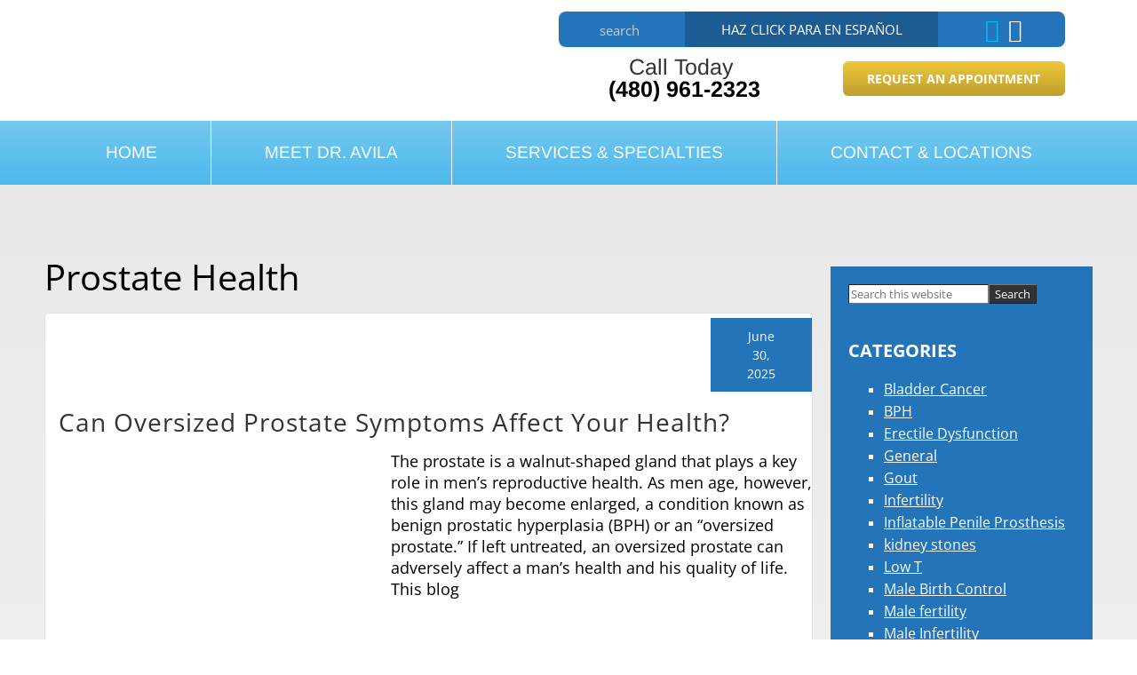

--- FILE ---
content_type: text/html; charset=UTF-8
request_url: https://www.urophoenix.com/category/prostate-health/
body_size: 33901
content:
<!DOCTYPE html>
<html lang="en-US">
<head ><meta charset="UTF-8" /><script>if(navigator.userAgent.match(/MSIE|Internet Explorer/i)||navigator.userAgent.match(/Trident\/7\..*?rv:11/i)){var href=document.location.href;if(!href.match(/[?&]nowprocket/)){if(href.indexOf("?")==-1){if(href.indexOf("#")==-1){document.location.href=href+"?nowprocket=1"}else{document.location.href=href.replace("#","?nowprocket=1#")}}else{if(href.indexOf("#")==-1){document.location.href=href+"&nowprocket=1"}else{document.location.href=href.replace("#","&nowprocket=1#")}}}}</script><script>class RocketLazyLoadScripts{constructor(){this.triggerEvents=["keydown","mousedown","mousemove","touchmove","touchstart","touchend","wheel"],this.userEventHandler=this._triggerListener.bind(this),this.touchStartHandler=this._onTouchStart.bind(this),this.touchMoveHandler=this._onTouchMove.bind(this),this.touchEndHandler=this._onTouchEnd.bind(this),this.clickHandler=this._onClick.bind(this),this.interceptedClicks=[],window.addEventListener("pageshow",(e=>{this.persisted=e.persisted})),window.addEventListener("DOMContentLoaded",(()=>{this._preconnect3rdParties()})),this.delayedScripts={normal:[],async:[],defer:[]},this.allJQueries=[]}_addUserInteractionListener(e){document.hidden?e._triggerListener():(this.triggerEvents.forEach((t=>window.addEventListener(t,e.userEventHandler,{passive:!0}))),window.addEventListener("touchstart",e.touchStartHandler,{passive:!0}),window.addEventListener("mousedown",e.touchStartHandler),document.addEventListener("visibilitychange",e.userEventHandler))}_removeUserInteractionListener(){this.triggerEvents.forEach((e=>window.removeEventListener(e,this.userEventHandler,{passive:!0}))),document.removeEventListener("visibilitychange",this.userEventHandler)}_onTouchStart(e){"HTML"!==e.target.tagName&&(window.addEventListener("touchend",this.touchEndHandler),window.addEventListener("mouseup",this.touchEndHandler),window.addEventListener("touchmove",this.touchMoveHandler,{passive:!0}),window.addEventListener("mousemove",this.touchMoveHandler),e.target.addEventListener("click",this.clickHandler),this._renameDOMAttribute(e.target,"onclick","rocket-onclick"))}_onTouchMove(e){window.removeEventListener("touchend",this.touchEndHandler),window.removeEventListener("mouseup",this.touchEndHandler),window.removeEventListener("touchmove",this.touchMoveHandler,{passive:!0}),window.removeEventListener("mousemove",this.touchMoveHandler),e.target.removeEventListener("click",this.clickHandler),this._renameDOMAttribute(e.target,"rocket-onclick","onclick")}_onTouchEnd(e){window.removeEventListener("touchend",this.touchEndHandler),window.removeEventListener("mouseup",this.touchEndHandler),window.removeEventListener("touchmove",this.touchMoveHandler,{passive:!0}),window.removeEventListener("mousemove",this.touchMoveHandler)}_onClick(e){e.target.removeEventListener("click",this.clickHandler),this._renameDOMAttribute(e.target,"rocket-onclick","onclick"),this.interceptedClicks.push(e),e.preventDefault(),e.stopPropagation(),e.stopImmediatePropagation()}_replayClicks(){window.removeEventListener("touchstart",this.touchStartHandler,{passive:!0}),window.removeEventListener("mousedown",this.touchStartHandler),this.interceptedClicks.forEach((e=>{e.target.dispatchEvent(new MouseEvent("click",{view:e.view,bubbles:!0,cancelable:!0}))}))}_renameDOMAttribute(e,t,n){e.hasAttribute&&e.hasAttribute(t)&&(event.target.setAttribute(n,event.target.getAttribute(t)),event.target.removeAttribute(t))}_triggerListener(){this._removeUserInteractionListener(this),"loading"===document.readyState?document.addEventListener("DOMContentLoaded",this._loadEverythingNow.bind(this)):this._loadEverythingNow()}_preconnect3rdParties(){let e=[];document.querySelectorAll("script[type=rocketlazyloadscript]").forEach((t=>{if(t.hasAttribute("src")){const n=new URL(t.src).origin;n!==location.origin&&e.push({src:n,crossOrigin:t.crossOrigin||"module"===t.getAttribute("data-rocket-type")})}})),e=[...new Map(e.map((e=>[JSON.stringify(e),e]))).values()],this._batchInjectResourceHints(e,"preconnect")}async _loadEverythingNow(){this.lastBreath=Date.now(),this._delayEventListeners(),this._delayJQueryReady(this),this._handleDocumentWrite(),this._registerAllDelayedScripts(),this._preloadAllScripts(),await this._loadScriptsFromList(this.delayedScripts.normal),await this._loadScriptsFromList(this.delayedScripts.defer),await this._loadScriptsFromList(this.delayedScripts.async);try{await this._triggerDOMContentLoaded(),await this._triggerWindowLoad()}catch(e){}window.dispatchEvent(new Event("rocket-allScriptsLoaded")),this._replayClicks()}_registerAllDelayedScripts(){document.querySelectorAll("script[type=rocketlazyloadscript]").forEach((e=>{e.hasAttribute("src")?e.hasAttribute("async")&&!1!==e.async?this.delayedScripts.async.push(e):e.hasAttribute("defer")&&!1!==e.defer||"module"===e.getAttribute("data-rocket-type")?this.delayedScripts.defer.push(e):this.delayedScripts.normal.push(e):this.delayedScripts.normal.push(e)}))}async _transformScript(e){return await this._littleBreath(),new Promise((t=>{const n=document.createElement("script");[...e.attributes].forEach((e=>{let t=e.nodeName;"type"!==t&&("data-rocket-type"===t&&(t="type"),n.setAttribute(t,e.nodeValue))})),e.hasAttribute("src")?(n.addEventListener("load",t),n.addEventListener("error",t)):(n.text=e.text,t());try{e.parentNode.replaceChild(n,e)}catch(e){t()}}))}async _loadScriptsFromList(e){const t=e.shift();return t?(await this._transformScript(t),this._loadScriptsFromList(e)):Promise.resolve()}_preloadAllScripts(){this._batchInjectResourceHints([...this.delayedScripts.normal,...this.delayedScripts.defer,...this.delayedScripts.async],"preload")}_batchInjectResourceHints(e,t){var n=document.createDocumentFragment();e.forEach((e=>{if(e.src){const i=document.createElement("link");i.href=e.src,i.rel=t,"preconnect"!==t&&(i.as="script"),e.getAttribute&&"module"===e.getAttribute("data-rocket-type")&&(i.crossOrigin=!0),e.crossOrigin&&(i.crossOrigin=e.crossOrigin),n.appendChild(i)}})),document.head.appendChild(n)}_delayEventListeners(){let e={};function t(t,n){!function(t){function n(n){return e[t].eventsToRewrite.indexOf(n)>=0?"rocket-"+n:n}e[t]||(e[t]={originalFunctions:{add:t.addEventListener,remove:t.removeEventListener},eventsToRewrite:[]},t.addEventListener=function(){arguments[0]=n(arguments[0]),e[t].originalFunctions.add.apply(t,arguments)},t.removeEventListener=function(){arguments[0]=n(arguments[0]),e[t].originalFunctions.remove.apply(t,arguments)})}(t),e[t].eventsToRewrite.push(n)}function n(e,t){let n=e[t];Object.defineProperty(e,t,{get:()=>n||function(){},set(i){e["rocket"+t]=n=i}})}t(document,"DOMContentLoaded"),t(window,"DOMContentLoaded"),t(window,"load"),t(window,"pageshow"),t(document,"readystatechange"),n(document,"onreadystatechange"),n(window,"onload"),n(window,"onpageshow")}_delayJQueryReady(e){let t=window.jQuery;Object.defineProperty(window,"jQuery",{get:()=>t,set(n){if(n&&n.fn&&!e.allJQueries.includes(n)){n.fn.ready=n.fn.init.prototype.ready=function(t){e.domReadyFired?t.bind(document)(n):document.addEventListener("rocket-DOMContentLoaded",(()=>t.bind(document)(n)))};const t=n.fn.on;n.fn.on=n.fn.init.prototype.on=function(){if(this[0]===window){function e(e){return e.split(" ").map((e=>"load"===e||0===e.indexOf("load.")?"rocket-jquery-load":e)).join(" ")}"string"==typeof arguments[0]||arguments[0]instanceof String?arguments[0]=e(arguments[0]):"object"==typeof arguments[0]&&Object.keys(arguments[0]).forEach((t=>{delete Object.assign(arguments[0],{[e(t)]:arguments[0][t]})[t]}))}return t.apply(this,arguments),this},e.allJQueries.push(n)}t=n}})}async _triggerDOMContentLoaded(){this.domReadyFired=!0,await this._littleBreath(),document.dispatchEvent(new Event("rocket-DOMContentLoaded")),await this._littleBreath(),window.dispatchEvent(new Event("rocket-DOMContentLoaded")),await this._littleBreath(),document.dispatchEvent(new Event("rocket-readystatechange")),await this._littleBreath(),document.rocketonreadystatechange&&document.rocketonreadystatechange()}async _triggerWindowLoad(){await this._littleBreath(),window.dispatchEvent(new Event("rocket-load")),await this._littleBreath(),window.rocketonload&&window.rocketonload(),await this._littleBreath(),this.allJQueries.forEach((e=>e(window).trigger("rocket-jquery-load"))),await this._littleBreath();const e=new Event("rocket-pageshow");e.persisted=this.persisted,window.dispatchEvent(e),await this._littleBreath(),window.rocketonpageshow&&window.rocketonpageshow({persisted:this.persisted})}_handleDocumentWrite(){const e=new Map;document.write=document.writeln=function(t){const n=document.currentScript,i=document.createRange(),r=n.parentElement;let o=e.get(n);void 0===o&&(o=n.nextSibling,e.set(n,o));const s=document.createDocumentFragment();i.setStart(s,0),s.appendChild(i.createContextualFragment(t)),r.insertBefore(s,o)}}async _littleBreath(){Date.now()-this.lastBreath>45&&(await this._requestAnimFrame(),this.lastBreath=Date.now())}async _requestAnimFrame(){return document.hidden?new Promise((e=>setTimeout(e))):new Promise((e=>requestAnimationFrame(e)))}static run(){const e=new RocketLazyLoadScripts;e._addUserInteractionListener(e)}}RocketLazyLoadScripts.run();</script>

<meta name="viewport" content="width=device-width, initial-scale=1" />
<script data-cfasync="false" data-no-defer="1" data-no-minify="1" data-no-optimize="1">var ewww_webp_supported=!1;function check_webp_feature(A,e){var w;e=void 0!==e?e:function(){},ewww_webp_supported?e(ewww_webp_supported):((w=new Image).onload=function(){ewww_webp_supported=0<w.width&&0<w.height,e&&e(ewww_webp_supported)},w.onerror=function(){e&&e(!1)},w.src="data:image/webp;base64,"+{alpha:"UklGRkoAAABXRUJQVlA4WAoAAAAQAAAAAAAAAAAAQUxQSAwAAAARBxAR/Q9ERP8DAABWUDggGAAAABQBAJ0BKgEAAQAAAP4AAA3AAP7mtQAAAA=="}[A])}check_webp_feature("alpha");</script><script data-cfasync="false" data-no-defer="1" data-no-minify="1" data-no-optimize="1">var Arrive=function(c,w){"use strict";if(c.MutationObserver&&"undefined"!=typeof HTMLElement){var r,a=0,u=(r=HTMLElement.prototype.matches||HTMLElement.prototype.webkitMatchesSelector||HTMLElement.prototype.mozMatchesSelector||HTMLElement.prototype.msMatchesSelector,{matchesSelector:function(e,t){return e instanceof HTMLElement&&r.call(e,t)},addMethod:function(e,t,r){var a=e[t];e[t]=function(){return r.length==arguments.length?r.apply(this,arguments):"function"==typeof a?a.apply(this,arguments):void 0}},callCallbacks:function(e,t){t&&t.options.onceOnly&&1==t.firedElems.length&&(e=[e[0]]);for(var r,a=0;r=e[a];a++)r&&r.callback&&r.callback.call(r.elem,r.elem);t&&t.options.onceOnly&&1==t.firedElems.length&&t.me.unbindEventWithSelectorAndCallback.call(t.target,t.selector,t.callback)},checkChildNodesRecursively:function(e,t,r,a){for(var i,n=0;i=e[n];n++)r(i,t,a)&&a.push({callback:t.callback,elem:i}),0<i.childNodes.length&&u.checkChildNodesRecursively(i.childNodes,t,r,a)},mergeArrays:function(e,t){var r,a={};for(r in e)e.hasOwnProperty(r)&&(a[r]=e[r]);for(r in t)t.hasOwnProperty(r)&&(a[r]=t[r]);return a},toElementsArray:function(e){return e=void 0!==e&&("number"!=typeof e.length||e===c)?[e]:e}}),e=(l.prototype.addEvent=function(e,t,r,a){a={target:e,selector:t,options:r,callback:a,firedElems:[]};return this._beforeAdding&&this._beforeAdding(a),this._eventsBucket.push(a),a},l.prototype.removeEvent=function(e){for(var t,r=this._eventsBucket.length-1;t=this._eventsBucket[r];r--)e(t)&&(this._beforeRemoving&&this._beforeRemoving(t),(t=this._eventsBucket.splice(r,1))&&t.length&&(t[0].callback=null))},l.prototype.beforeAdding=function(e){this._beforeAdding=e},l.prototype.beforeRemoving=function(e){this._beforeRemoving=e},l),t=function(i,n){var o=new e,l=this,s={fireOnAttributesModification:!1};return o.beforeAdding(function(t){var e=t.target;e!==c.document&&e!==c||(e=document.getElementsByTagName("html")[0]);var r=new MutationObserver(function(e){n.call(this,e,t)}),a=i(t.options);r.observe(e,a),t.observer=r,t.me=l}),o.beforeRemoving(function(e){e.observer.disconnect()}),this.bindEvent=function(e,t,r){t=u.mergeArrays(s,t);for(var a=u.toElementsArray(this),i=0;i<a.length;i++)o.addEvent(a[i],e,t,r)},this.unbindEvent=function(){var r=u.toElementsArray(this);o.removeEvent(function(e){for(var t=0;t<r.length;t++)if(this===w||e.target===r[t])return!0;return!1})},this.unbindEventWithSelectorOrCallback=function(r){var a=u.toElementsArray(this),i=r,e="function"==typeof r?function(e){for(var t=0;t<a.length;t++)if((this===w||e.target===a[t])&&e.callback===i)return!0;return!1}:function(e){for(var t=0;t<a.length;t++)if((this===w||e.target===a[t])&&e.selector===r)return!0;return!1};o.removeEvent(e)},this.unbindEventWithSelectorAndCallback=function(r,a){var i=u.toElementsArray(this);o.removeEvent(function(e){for(var t=0;t<i.length;t++)if((this===w||e.target===i[t])&&e.selector===r&&e.callback===a)return!0;return!1})},this},i=new function(){var s={fireOnAttributesModification:!1,onceOnly:!1,existing:!1};function n(e,t,r){return!(!u.matchesSelector(e,t.selector)||(e._id===w&&(e._id=a++),-1!=t.firedElems.indexOf(e._id)))&&(t.firedElems.push(e._id),!0)}var c=(i=new t(function(e){var t={attributes:!1,childList:!0,subtree:!0};return e.fireOnAttributesModification&&(t.attributes=!0),t},function(e,i){e.forEach(function(e){var t=e.addedNodes,r=e.target,a=[];null!==t&&0<t.length?u.checkChildNodesRecursively(t,i,n,a):"attributes"===e.type&&n(r,i)&&a.push({callback:i.callback,elem:r}),u.callCallbacks(a,i)})})).bindEvent;return i.bindEvent=function(e,t,r){t=void 0===r?(r=t,s):u.mergeArrays(s,t);var a=u.toElementsArray(this);if(t.existing){for(var i=[],n=0;n<a.length;n++)for(var o=a[n].querySelectorAll(e),l=0;l<o.length;l++)i.push({callback:r,elem:o[l]});if(t.onceOnly&&i.length)return r.call(i[0].elem,i[0].elem);setTimeout(u.callCallbacks,1,i)}c.call(this,e,t,r)},i},o=new function(){var a={};function i(e,t){return u.matchesSelector(e,t.selector)}var n=(o=new t(function(){return{childList:!0,subtree:!0}},function(e,r){e.forEach(function(e){var t=e.removedNodes,e=[];null!==t&&0<t.length&&u.checkChildNodesRecursively(t,r,i,e),u.callCallbacks(e,r)})})).bindEvent;return o.bindEvent=function(e,t,r){t=void 0===r?(r=t,a):u.mergeArrays(a,t),n.call(this,e,t,r)},o};d(HTMLElement.prototype),d(NodeList.prototype),d(HTMLCollection.prototype),d(HTMLDocument.prototype),d(Window.prototype);var n={};return s(i,n,"unbindAllArrive"),s(o,n,"unbindAllLeave"),n}function l(){this._eventsBucket=[],this._beforeAdding=null,this._beforeRemoving=null}function s(e,t,r){u.addMethod(t,r,e.unbindEvent),u.addMethod(t,r,e.unbindEventWithSelectorOrCallback),u.addMethod(t,r,e.unbindEventWithSelectorAndCallback)}function d(e){e.arrive=i.bindEvent,s(i,e,"unbindArrive"),e.leave=o.bindEvent,s(o,e,"unbindLeave")}}(window,void 0),ewww_webp_supported=!1;function check_webp_feature(e,t){var r;ewww_webp_supported?t(ewww_webp_supported):((r=new Image).onload=function(){ewww_webp_supported=0<r.width&&0<r.height,t(ewww_webp_supported)},r.onerror=function(){t(!1)},r.src="data:image/webp;base64,"+{alpha:"UklGRkoAAABXRUJQVlA4WAoAAAAQAAAAAAAAAAAAQUxQSAwAAAARBxAR/Q9ERP8DAABWUDggGAAAABQBAJ0BKgEAAQAAAP4AAA3AAP7mtQAAAA==",animation:"UklGRlIAAABXRUJQVlA4WAoAAAASAAAAAAAAAAAAQU5JTQYAAAD/////AABBTk1GJgAAAAAAAAAAAAAAAAAAAGQAAABWUDhMDQAAAC8AAAAQBxAREYiI/gcA"}[e])}function ewwwLoadImages(e){if(e){for(var t=document.querySelectorAll(".batch-image img, .image-wrapper a, .ngg-pro-masonry-item a, .ngg-galleria-offscreen-seo-wrapper a"),r=0,a=t.length;r<a;r++)ewwwAttr(t[r],"data-src",t[r].getAttribute("data-webp")),ewwwAttr(t[r],"data-thumbnail",t[r].getAttribute("data-webp-thumbnail"));for(var i=document.querySelectorAll("div.woocommerce-product-gallery__image"),r=0,a=i.length;r<a;r++)ewwwAttr(i[r],"data-thumb",i[r].getAttribute("data-webp-thumb"))}for(var n=document.querySelectorAll("video"),r=0,a=n.length;r<a;r++)ewwwAttr(n[r],"poster",e?n[r].getAttribute("data-poster-webp"):n[r].getAttribute("data-poster-image"));for(var o,l=document.querySelectorAll("img.ewww_webp_lazy_load"),r=0,a=l.length;r<a;r++)e&&(ewwwAttr(l[r],"data-lazy-srcset",l[r].getAttribute("data-lazy-srcset-webp")),ewwwAttr(l[r],"data-srcset",l[r].getAttribute("data-srcset-webp")),ewwwAttr(l[r],"data-lazy-src",l[r].getAttribute("data-lazy-src-webp")),ewwwAttr(l[r],"data-src",l[r].getAttribute("data-src-webp")),ewwwAttr(l[r],"data-orig-file",l[r].getAttribute("data-webp-orig-file")),ewwwAttr(l[r],"data-medium-file",l[r].getAttribute("data-webp-medium-file")),ewwwAttr(l[r],"data-large-file",l[r].getAttribute("data-webp-large-file")),null!=(o=l[r].getAttribute("srcset"))&&!1!==o&&o.includes("R0lGOD")&&ewwwAttr(l[r],"src",l[r].getAttribute("data-lazy-src-webp"))),l[r].className=l[r].className.replace(/\bewww_webp_lazy_load\b/,"");for(var s=document.querySelectorAll(".ewww_webp"),r=0,a=s.length;r<a;r++)e?(ewwwAttr(s[r],"srcset",s[r].getAttribute("data-srcset-webp")),ewwwAttr(s[r],"src",s[r].getAttribute("data-src-webp")),ewwwAttr(s[r],"data-orig-file",s[r].getAttribute("data-webp-orig-file")),ewwwAttr(s[r],"data-medium-file",s[r].getAttribute("data-webp-medium-file")),ewwwAttr(s[r],"data-large-file",s[r].getAttribute("data-webp-large-file")),ewwwAttr(s[r],"data-large_image",s[r].getAttribute("data-webp-large_image")),ewwwAttr(s[r],"data-src",s[r].getAttribute("data-webp-src"))):(ewwwAttr(s[r],"srcset",s[r].getAttribute("data-srcset-img")),ewwwAttr(s[r],"src",s[r].getAttribute("data-src-img"))),s[r].className=s[r].className.replace(/\bewww_webp\b/,"ewww_webp_loaded");window.jQuery&&jQuery.fn.isotope&&jQuery.fn.imagesLoaded&&(jQuery(".fusion-posts-container-infinite").imagesLoaded(function(){jQuery(".fusion-posts-container-infinite").hasClass("isotope")&&jQuery(".fusion-posts-container-infinite").isotope()}),jQuery(".fusion-portfolio:not(.fusion-recent-works) .fusion-portfolio-wrapper").imagesLoaded(function(){jQuery(".fusion-portfolio:not(.fusion-recent-works) .fusion-portfolio-wrapper").isotope()}))}function ewwwWebPInit(e){ewwwLoadImages(e),ewwwNggLoadGalleries(e),document.arrive(".ewww_webp",function(){ewwwLoadImages(e)}),document.arrive(".ewww_webp_lazy_load",function(){ewwwLoadImages(e)}),document.arrive("videos",function(){ewwwLoadImages(e)}),"loading"==document.readyState?document.addEventListener("DOMContentLoaded",ewwwJSONParserInit):("undefined"!=typeof galleries&&ewwwNggParseGalleries(e),ewwwWooParseVariations(e))}function ewwwAttr(e,t,r){null!=r&&!1!==r&&e.setAttribute(t,r)}function ewwwJSONParserInit(){"undefined"!=typeof galleries&&check_webp_feature("alpha",ewwwNggParseGalleries),check_webp_feature("alpha",ewwwWooParseVariations)}function ewwwWooParseVariations(e){if(e)for(var t=document.querySelectorAll("form.variations_form"),r=0,a=t.length;r<a;r++){var i=t[r].getAttribute("data-product_variations"),n=!1;try{for(var o in i=JSON.parse(i))void 0!==i[o]&&void 0!==i[o].image&&(void 0!==i[o].image.src_webp&&(i[o].image.src=i[o].image.src_webp,n=!0),void 0!==i[o].image.srcset_webp&&(i[o].image.srcset=i[o].image.srcset_webp,n=!0),void 0!==i[o].image.full_src_webp&&(i[o].image.full_src=i[o].image.full_src_webp,n=!0),void 0!==i[o].image.gallery_thumbnail_src_webp&&(i[o].image.gallery_thumbnail_src=i[o].image.gallery_thumbnail_src_webp,n=!0),void 0!==i[o].image.thumb_src_webp&&(i[o].image.thumb_src=i[o].image.thumb_src_webp,n=!0));n&&ewwwAttr(t[r],"data-product_variations",JSON.stringify(i))}catch(e){}}}function ewwwNggParseGalleries(e){if(e)for(var t in galleries){var r=galleries[t];galleries[t].images_list=ewwwNggParseImageList(r.images_list)}}function ewwwNggLoadGalleries(e){e&&document.addEventListener("ngg.galleria.themeadded",function(e,t){window.ngg_galleria._create_backup=window.ngg_galleria.create,window.ngg_galleria.create=function(e,t){var r=$(e).data("id");return galleries["gallery_"+r].images_list=ewwwNggParseImageList(galleries["gallery_"+r].images_list),window.ngg_galleria._create_backup(e,t)}})}function ewwwNggParseImageList(e){for(var t in e){var r=e[t];if(void 0!==r["image-webp"]&&(e[t].image=r["image-webp"],delete e[t]["image-webp"]),void 0!==r["thumb-webp"]&&(e[t].thumb=r["thumb-webp"],delete e[t]["thumb-webp"]),void 0!==r.full_image_webp&&(e[t].full_image=r.full_image_webp,delete e[t].full_image_webp),void 0!==r.srcsets)for(var a in r.srcsets)nggSrcset=r.srcsets[a],void 0!==r.srcsets[a+"-webp"]&&(e[t].srcsets[a]=r.srcsets[a+"-webp"],delete e[t].srcsets[a+"-webp"]);if(void 0!==r.full_srcsets)for(var i in r.full_srcsets)nggFSrcset=r.full_srcsets[i],void 0!==r.full_srcsets[i+"-webp"]&&(e[t].full_srcsets[i]=r.full_srcsets[i+"-webp"],delete e[t].full_srcsets[i+"-webp"])}return e}check_webp_feature("alpha",ewwwWebPInit);</script><meta name='robots' content='index, follow, max-image-preview:large, max-snippet:-1, max-video-preview:-1' />
	<style></style>
	
	<!-- This site is optimized with the Yoast SEO plugin v23.3 - https://yoast.com/wordpress/plugins/seo/ -->
	<title>Prostate Health Archives - Desiderio Avila Jr., MD</title><link rel="preload" as="font" href="https://fonts.gstatic.com/s/arimo/v29/P5sMzZCDf9_T_10ZxCE.woff2" crossorigin><link rel="preload" as="font" href="https://fonts.gstatic.com/s/opensans/v40/memvYaGs126MiZpBA-UvWbX2vVnXBbObj2OVTS-muw.woff2" crossorigin><style id="wpr-usedcss">.responsive-menu.check{display:none}.responsive-menu.label{margin:auto;width:35px;display:block}.responsive-menu span{background-color:#000;border-radius:3px;content:"";display:block;height:4px;margin:5px;-webkit-transition:.2s ease-in-out;transition:all .2s ease-in-out}.responsive-menu:checked+label span:first-child{-webkit-transform:translateY(9px) rotate(135deg);transform:translateY(9px) rotate(135deg)}.responsive-menu:checked+label span:nth-child(2){-webkit-transform:translateY(0) rotate(225deg);transform:translateY(0) rotate(225deg)}.responsive-menu:checked+label span:nth-child(3){-webkit-transform:translateY(-9px) rotate(-135deg);transform:translateY(-9px) rotate(-135deg)}.responsive-menu+.menu,.responsive-menu+div .menu{list-style:none;padding:0;-webkit-transition:.9s ease-in-out;transition:all .9s ease-in-out}.responsive-menu:checked~.menu,.responsive-menu:checked~div .menu{max-height:120vh}.responsive-sub-menu.check{display:none}.responsive-sub-menu.label span{border-bottom:5px solid transparent;border-right:5px solid #000;border-top:5px solid transparent;cursor:pointer;display:inline-block;height:0;margin-left:.2em;-webkit-transition:.2s ease-in-out;transition:all .2s ease-in-out;width:0}.responsive-sub-menu:checked+label span{-webkit-transform:rotate(-90deg);transform:rotate(-90deg)}.responsive-sub-menu~.sub-menu{list-style:none}@media (max-width:1025px){.responsive-menu+.menu,.responsive-menu+div .menu{max-height:0;overflow:hidden}.responsive-sub-menu~.sub-menu{max-height:0;overflow:hidden;-webkit-transition:.5s ease-in-out;transition:all .5s ease-in-out}}.responsive-sub-menu:checked~.sub-menu{max-height:100vh}@media (min-width:1025px){.responsive-menu.label{display:none}.responsive-menu+.menu,.responsive-menu+div .menu{height:auto;display:-webkit-box;display:flex;-webkit-box-pack:center;justify-content:center}.responsive-menu+.menu .menu-item,.responsive-menu+div .menu .menu-item{position:relative}.responsive-menu+.menu .menu-item>.sub-menu,.responsive-menu+div .menu .menu-item>.sub-menu{box-shadow:5px 10px 10px rgba(0,0,0,.2);left:calc(100% - 1em);padding:0;position:absolute;top:.2em;-webkit-transform:scaleY(0);transform:scaleY(0);-webkit-transform-origin:top;transform-origin:top;-webkit-transition:.1s ease-in-out;transition:all .1s ease-in-out}.responsive-menu+.menu .menu-item:hover>.sub-menu,.responsive-menu+div .menu .menu-item:hover>.sub-menu{-webkit-transform:scale(1);transform:scale(1)}.responsive-menu+.menu .menu-item:hover>.responsive-sub-menu span,.responsive-menu+div .menu .menu-item:hover>.responsive-sub-menu span{-webkit-transform:rotate(-90deg);transform:rotate(-90deg)}.responsive-menu+.menu>.menu-item>.sub-menu,.responsive-menu+div .menu>.menu-item>.sub-menu{top:100%;left:0;width:200px}}.responsive-menu.slide{position:absolute;top:1em;z-index:10}.responsive-menu.slide.top-right{right:1em}@media (max-width:1025px){.responsive-menu.slide+.menu,.responsive-menu.slide+div .menu{background-color:hsla(0,0%,100%,.8);box-shadow:-10px 0 10px rgba(0,0,0,.05);height:100vh;padding-top:calc(1em + 35px);position:absolute;top:0;z-index:5}.responsive-menu.slide.top-right+.menu,.responsive-menu.slide.top-right+div .menu{right:-100%}.responsive-menu.slide:checked.top-right~.menu,.responsive-menu.slide:checked.top-right~div .menu{right:0}}.alignleft{float:left;text-align:left}a.alignleft{max-width:100%}a.alignleft,img.alignleft{margin:0 24px 24px 0}iframe,img,object,video{max-width:100%}img{height:auto}.menu .menu-item:focus{position:static}.menu .menu-item>a:focus+ul.sub-menu{left:auto;opacity:1}.screen-reader-shortcut,.screen-reader-text,.screen-reader-text span{border:0;clip:rect(0,0,0,0);height:1px;overflow:hidden;position:absolute!important;width:1px;word-wrap:normal!important}.screen-reader-shortcut:focus,.screen-reader-text:focus,.widget_search input[type=submit]:focus{background:#fff;box-shadow:0 0 2px 2px rgba(0,0,0,.6);clip:auto!important;color:#333;display:block;font-size:1em;font-weight:700;height:auto;padding:15px 23px 14px;text-decoration:none;width:auto;z-index:100000}.genesis-skip-link{margin:0}.genesis-skip-link li{height:0;list-style:none;width:0}.site-header>.wrap{display:flex;flex-wrap:wrap}.site-header .header-misc{position:relative;width:100%;min-height:1px}@media (min-width:992px){.site-header .header-misc{flex:0 0 100%;max-width:100%;order:0}}body.content-sidebar .site-inner .content-sidebar-wrap{display:flex;flex-wrap:wrap}body.content-sidebar .site-inner .content-sidebar-wrap>.content{position:relative;width:100%;min-height:1px}body.content-sidebar .site-inner .content-sidebar-wrap>.sidebar{position:relative;width:100%;min-height:1px}@media (min-width:992px){body.content-sidebar .site-inner .content-sidebar-wrap>.content{flex:0 0 75%;max-width:75%;order:0}body.content-sidebar .site-inner .content-sidebar-wrap>.sidebar{flex:0 0 25%;max-width:25%;order:0}}:root{--blue:#007bff;--indigo:#6610f2;--purple:#6f42c1;--pink:#e83e8c;--red:#dc3545;--orange:#fd7e14;--yellow:#ffc107;--green:#28a745;--teal:#20c997;--cyan:#17a2b8;--white:#fff;--gray:#6c757d;--gray-dark:#343a40;--primary:#007bff;--secondary:#6c757d;--success:#28a745;--info:#17a2b8;--warning:#ffc107;--danger:#dc3545;--light:#f8f9fa;--dark:#343a40;--breakpoint-xs:0;--breakpoint-sm:576px;--breakpoint-md:768px;--breakpoint-lg:992px;--breakpoint-xl:1200px;--font-family-sans-serif:-apple-system,BlinkMacSystemFont,"Segoe UI",Roboto,"Helvetica Neue",Arial,"Noto Sans",sans-serif,"Apple Color Emoji","Segoe UI Emoji","Segoe UI Symbol","Noto Color Emoji";--font-family-monospace:SFMono-Regular,Menlo,Monaco,Consolas,"Liberation Mono","Courier New",monospace}*,:after,:before{box-sizing:border-box}html{font-family:sans-serif;line-height:1.15;-webkit-text-size-adjust:100%;-webkit-tap-highlight-color:transparent}article,aside,footer,header,main,section{display:block}body{margin:0;font-family:-apple-system,BlinkMacSystemFont,'Segoe UI',Roboto,'Helvetica Neue',Arial,'Noto Sans',sans-serif,'Apple Color Emoji','Segoe UI Emoji','Segoe UI Symbol','Noto Color Emoji';font-size:1rem;font-weight:400;line-height:1.5;color:#212529;text-align:left;background-color:#fff}[tabindex="-1"]:focus:not(:focus-visible){outline:0!important}h1,h2,h3{margin-top:0;margin-bottom:.5rem}p{margin-top:0;margin-bottom:1rem}address{font-style:normal;line-height:inherit}address,dl,ul{margin-bottom:1rem}dl,ul{margin-top:0}ul ul{margin-bottom:0}dt{font-weight:700}strong{font-weight:bolder}small{font-size:80%}a{color:#007bff;text-decoration:none;background-color:transparent}a:hover{color:#0056b3;text-decoration:underline}a:not([href]),a:not([href]):hover{color:inherit;text-decoration:none}code{font-family:SFMono-Regular,Menlo,Monaco,Consolas,'Liberation Mono','Courier New',monospace;font-size:1em}img{border-style:none}img,svg{vertical-align:middle}svg{overflow:hidden}table{border-collapse:collapse}caption{padding-top:.75rem;padding-bottom:.75rem;color:#6c757d;text-align:left;caption-side:bottom}label{display:inline-block;margin-bottom:.5rem}button{border-radius:0}button:focus{outline:dotted 1px;outline:-webkit-focus-ring-color auto 5px}button,input,optgroup,select,textarea{margin:0;font-family:inherit;font-size:inherit;line-height:inherit}button,input{overflow:visible}button,select{text-transform:none}[role=button]{cursor:pointer}select{word-wrap:normal}[type=button],[type=reset],[type=submit],button{-webkit-appearance:button}[type=button]:not(:disabled),[type=reset]:not(:disabled),[type=submit]:not(:disabled),button:not(:disabled){cursor:pointer}[type=button]::-moz-focus-inner,[type=reset]::-moz-focus-inner,[type=submit]::-moz-focus-inner,button::-moz-focus-inner{padding:0;border-style:none}input[type=checkbox],input[type=radio]{box-sizing:border-box;padding:0}textarea{overflow:auto;resize:vertical}fieldset{min-width:0;padding:0;margin:0;border:0}legend{display:block;width:100%;max-width:100%;padding:0;margin-bottom:.5rem;font-size:1.5rem;line-height:inherit;color:inherit;white-space:normal}progress{vertical-align:baseline}[type=number]::-webkit-inner-spin-button,[type=number]::-webkit-outer-spin-button{height:auto}[type=search]{outline-offset:-2px;-webkit-appearance:none}[type=search]::-webkit-search-decoration{-webkit-appearance:none}::-webkit-file-upload-button{font:inherit;-webkit-appearance:button}template{display:none}[hidden]{display:none!important}.h3,h1,h2,h3{margin-bottom:.5rem;font-weight:500;line-height:1.2}h1{font-size:2.5rem}h2{font-size:2rem}.h3,h3{font-size:1.75rem}.small,small{font-size:80%;font-weight:400}code{font-size:87.5%;color:#e83e8c;word-wrap:break-word}a>code{color:inherit}.table{width:100%;margin-bottom:1rem;color:#212529}.table tbody+tbody{border-top:2px solid #dee2e6}.btn{display:inline-block;font-weight:400;color:#212529;text-align:center;vertical-align:middle;-webkit-user-select:none;-ms-user-select:none;user-select:none;background-color:transparent;border:1px solid transparent;padding:.375rem .75rem;font-size:1rem;line-height:1.5;border-radius:.25rem;transition:color .15s ease-in-out,background-color .15s ease-in-out,border-color .15s ease-in-out,box-shadow .15s ease-in-out}@media (prefers-reduced-motion:reduce){.btn{transition:none}}.btn:hover{color:#212529;text-decoration:none}.btn.focus,.btn:focus{outline:0;box-shadow:0 0 0 .2rem rgba(0,123,255,.25)}.btn.disabled,.btn:disabled{opacity:.65}.btn:not(:disabled):not(.disabled){cursor:pointer}a.btn.disabled,fieldset:disabled a.btn{pointer-events:none}.fade{transition:opacity .15s linear}@media (prefers-reduced-motion:reduce){.fade{transition:none}}.fade:not(.show){opacity:0}.collapse:not(.show){display:none}.collapsing{position:relative;height:0;overflow:hidden;transition:height .35s ease}.dropdown,.dropleft,.dropright,.dropup{position:relative}.dropdown-toggle{white-space:nowrap}.dropdown-toggle:after{display:inline-block;margin-left:.255em;vertical-align:.255em;content:"";border-top:.3em solid;border-right:.3em solid transparent;border-bottom:0;border-left:.3em solid transparent}.dropdown-toggle:empty:after{margin-left:0}.dropdown-menu{position:absolute;top:100%;left:0;z-index:1000;display:none;float:left;min-width:10rem;padding:.5rem 0;margin:.125rem 0 0;font-size:1rem;color:#212529;text-align:left;list-style:none;background-color:#fff;background-clip:padding-box;border:1px solid rgba(0,0,0,.15);border-radius:.25rem}.dropdown-menu-right{right:0;left:auto}.dropup .dropdown-menu{top:auto;bottom:100%;margin-top:0;margin-bottom:.125rem}.dropup .dropdown-toggle:after{display:inline-block;margin-left:.255em;vertical-align:.255em;content:"";border-top:0;border-right:.3em solid transparent;border-bottom:.3em solid;border-left:.3em solid transparent}.dropup .dropdown-toggle:empty:after{margin-left:0}.dropright .dropdown-menu{top:0;right:auto;left:100%;margin-top:0;margin-left:.125rem}.dropright .dropdown-toggle:after{display:inline-block;margin-left:.255em;vertical-align:.255em;content:"";border-top:.3em solid transparent;border-right:0;border-bottom:.3em solid transparent;border-left:.3em solid}.dropright .dropdown-toggle:empty:after{margin-left:0}.dropright .dropdown-toggle:after{vertical-align:0}.dropleft .dropdown-menu{top:0;right:100%;left:auto;margin-top:0;margin-right:.125rem}.dropleft .dropdown-toggle:after{display:inline-block;margin-left:.255em;vertical-align:.255em;content:"";display:none}.dropleft .dropdown-toggle:before{display:inline-block;margin-right:.255em;vertical-align:.255em;content:"";border-top:.3em solid transparent;border-right:.3em solid;border-bottom:.3em solid transparent}.dropleft .dropdown-toggle:empty:after{margin-left:0}.dropleft .dropdown-toggle:before{vertical-align:0}.dropdown-menu[x-placement^=bottom],.dropdown-menu[x-placement^=left],.dropdown-menu[x-placement^=right],.dropdown-menu[x-placement^=top]{right:auto;bottom:auto}.dropdown-item{display:block;width:100%;padding:.25rem 1.5rem;clear:both;font-weight:400;color:#212529;text-align:inherit;white-space:nowrap;background-color:transparent;border:0}.dropdown-item:focus,.dropdown-item:hover{color:#16181b;text-decoration:none;background-color:#f8f9fa}.dropdown-item.active,.dropdown-item:active{color:#fff;text-decoration:none;background-color:#007bff}.dropdown-item.disabled,.dropdown-item:disabled{color:#6c757d;pointer-events:none;background-color:transparent}.dropdown-menu.show{display:block}.nav-link{display:block;padding:.5rem 1rem}.nav-link:focus,.nav-link:hover{text-decoration:none}.nav-link.disabled{color:#6c757d;pointer-events:none;cursor:default}.navbar{position:relative;padding:.5rem 1rem}.navbar{display:flex;flex-wrap:wrap;align-items:center;justify-content:space-between}.navbar-nav{display:flex;flex-direction:column;padding-left:0;margin-bottom:0;list-style:none}.navbar-nav .nav-link{padding-right:0;padding-left:0}.navbar-nav .dropdown-menu{position:static;float:none}.alert{position:relative;padding:.75rem 1.25rem;margin-bottom:1rem;border:1px solid transparent;border-radius:.25rem}.progress{height:1rem;line-height:0;font-size:.75rem;background-color:#e9ecef;border-radius:.25rem}.progress{display:flex;overflow:hidden}.media{display:flex;align-items:flex-start}.list-group{display:flex;flex-direction:column;padding-left:0;margin-bottom:0;border-radius:.25rem}.list-group-item{position:relative;display:block;padding:.75rem 1.25rem;background-color:#fff;border:1px solid rgba(0,0,0,.125)}.list-group-item:first-child{border-top-left-radius:inherit;border-top-right-radius:inherit}.list-group-item:last-child{border-bottom-right-radius:inherit;border-bottom-left-radius:inherit}.list-group-item.disabled,.list-group-item:disabled{color:#6c757d;pointer-events:none;background-color:#fff}.list-group-item.active{z-index:2;color:#fff;background-color:#007bff;border-color:#007bff}.list-group-item+.list-group-item{border-top-width:0}.list-group-item+.list-group-item.active{margin-top:-1px;border-top-width:1px}.close{float:right;font-size:1.5rem;font-weight:700;line-height:1;color:#000;text-shadow:0 1px 0 #fff;opacity:.5}.close:hover{color:#000;text-decoration:none}.close:not(:disabled):not(.disabled):focus,.close:not(:disabled):not(.disabled):hover{opacity:.75}button.close{padding:0;background-color:transparent;border:0}a.close.disabled{pointer-events:none}.toast{max-width:350px;overflow:hidden;font-size:.875rem;background-color:hsla(0,0%,100%,.85);background-clip:padding-box;border:1px solid rgba(0,0,0,.1);box-shadow:0 .25rem .75rem rgba(0,0,0,.1);-webkit-backdrop-filter:blur(10px);backdrop-filter:blur(10px);opacity:0;border-radius:.25rem}.toast:not(:last-child){margin-bottom:.75rem}.toast.showing{opacity:1}.toast.show{display:block;opacity:1}.toast.hide{display:none}.modal-open{overflow:hidden}.modal-open .modal{overflow-x:hidden;overflow-y:auto}.modal{position:fixed;top:0;left:0;z-index:1050;display:none;width:100%;height:100%;overflow:hidden;outline:0}.modal-dialog{position:relative;width:auto;margin:.5rem;pointer-events:none}.modal.fade .modal-dialog{transition:transform .3s ease-out;transform:translateY(-50px)}@media (prefers-reduced-motion:reduce){.collapsing{transition:none}.modal.fade .modal-dialog{transition:none}}.modal.show .modal-dialog{transform:none}.modal.modal-static .modal-dialog{transform:scale(1.02)}.modal-dialog-scrollable{display:flex;max-height:calc(100% - 1rem)}.modal-dialog-scrollable .modal-body{overflow-y:auto}.modal-backdrop{position:fixed;top:0;left:0;z-index:1040;width:100vw;height:100vh;background-color:#000}.modal-backdrop.fade{opacity:0}.modal-backdrop.show{opacity:.5}.modal-body{position:relative;flex:1 1 auto;padding:1rem}.modal-scrollbar-measure{position:absolute;top:-9999px;width:50px;height:50px;overflow:scroll}@media (min-width:576px){.modal-dialog{max-width:500px;margin:1.75rem auto}.modal-dialog-scrollable{max-height:calc(100% - 3.5rem)}.container-fixed-width-content>.panel-grid{max-width:540px}}.tooltip{position:absolute;z-index:1070;display:block;margin:0;font-family:-apple-system,BlinkMacSystemFont,'Segoe UI',Roboto,'Helvetica Neue',Arial,'Noto Sans',sans-serif,'Apple Color Emoji','Segoe UI Emoji','Segoe UI Symbol','Noto Color Emoji';font-style:normal;font-weight:400;line-height:1.5;text-align:left;text-align:start;text-decoration:none;text-shadow:none;text-transform:none;letter-spacing:normal;word-break:normal;word-spacing:normal;white-space:normal;line-break:auto;font-size:.875rem;word-wrap:break-word;opacity:0}.tooltip.show{opacity:.9}.tooltip .arrow{position:absolute;display:block;width:.8rem;height:.4rem}.tooltip .arrow:before{position:absolute;content:"";border-color:transparent;border-style:solid}.tooltip-inner{max-width:200px;padding:.25rem .5rem;color:#fff;text-align:center;background-color:#000;border-radius:.25rem}.popover{top:0;left:0;z-index:1060;max-width:276px;font-family:-apple-system,BlinkMacSystemFont,'Segoe UI',Roboto,'Helvetica Neue',Arial,'Noto Sans',sans-serif,'Apple Color Emoji','Segoe UI Emoji','Segoe UI Symbol','Noto Color Emoji';font-style:normal;font-weight:400;line-height:1.5;text-align:left;text-align:start;text-decoration:none;text-shadow:none;text-transform:none;letter-spacing:normal;word-break:normal;word-spacing:normal;white-space:normal;line-break:auto;font-size:.875rem;word-wrap:break-word;background-color:#fff;background-clip:padding-box;border:1px solid rgba(0,0,0,.2);border-radius:.3rem}.popover,.popover .arrow{position:absolute;display:block}.popover .arrow{width:1rem;height:.5rem;margin:0 .3rem}.popover .arrow:after,.popover .arrow:before{position:absolute;display:block;content:"";border-color:transparent;border-style:solid}.popover-header{padding:.5rem .75rem;margin-bottom:0;font-size:1rem;background-color:#f7f7f7;border-bottom:1px solid #ebebeb;border-top-left-radius:calc(.3rem - 1px);border-top-right-radius:calc(.3rem - 1px)}.popover-header:empty{display:none}.popover-body{padding:.5rem .75rem;color:#212529}.carousel{position:relative}.carousel.pointer-event{touch-action:pan-y}.carousel-item{position:relative;display:none;float:left;width:100%;margin-right:-100%;-webkit-backface-visibility:hidden;backface-visibility:hidden;transition:transform .6s ease-in-out}.carousel-item-next,.carousel-item-prev,.carousel-item.active{display:block}.active.carousel-item-right,.carousel-item-next:not(.carousel-item-left){transform:translateX(100%)}.active.carousel-item-left,.carousel-item-prev:not(.carousel-item-right){transform:translateX(-100%)}.carousel-indicators{position:absolute;right:0;bottom:0;left:0;z-index:15;display:flex;justify-content:center;padding-left:0;margin-right:15%;margin-left:15%;list-style:none}.carousel-indicators li{box-sizing:content-box;flex:0 1 auto;width:30px;height:3px;margin-right:3px;margin-left:3px;text-indent:-999px;cursor:pointer;background-color:#fff;background-clip:padding-box;border-top:10px solid transparent;border-bottom:10px solid transparent;opacity:.5;transition:opacity .6s ease}@media (prefers-reduced-motion:reduce){.carousel-item{transition:none}.carousel-indicators li{transition:none}}.carousel-indicators .active{opacity:1}.border{border:1px solid #dee2e6!important}.position-static{position:static!important}@supports ((position:-webkit-sticky) or (position:sticky)){.sticky-top{position:-webkit-sticky;position:sticky;top:0;z-index:1020}}.visible{visibility:visible!important}@media print{*,:after,:before{text-shadow:none!important;box-shadow:none!important}a:not(.btn){text-decoration:underline}img,tr{page-break-inside:avoid}h2,h3,p{orphans:3;widows:3}h2,h3{page-break-after:avoid}@page{size:a3}body{min-width:992px!important}.navbar{display:none}.table{border-collapse:collapse!important}}:root{--wp--preset--aspect-ratio--square:1;--wp--preset--aspect-ratio--4-3:4/3;--wp--preset--aspect-ratio--3-4:3/4;--wp--preset--aspect-ratio--3-2:3/2;--wp--preset--aspect-ratio--2-3:2/3;--wp--preset--aspect-ratio--16-9:16/9;--wp--preset--aspect-ratio--9-16:9/16;--wp--preset--color--black:#000000;--wp--preset--color--cyan-bluish-gray:#abb8c3;--wp--preset--color--white:#ffffff;--wp--preset--color--pale-pink:#f78da7;--wp--preset--color--vivid-red:#cf2e2e;--wp--preset--color--luminous-vivid-orange:#ff6900;--wp--preset--color--luminous-vivid-amber:#fcb900;--wp--preset--color--light-green-cyan:#7bdcb5;--wp--preset--color--vivid-green-cyan:#00d084;--wp--preset--color--pale-cyan-blue:#8ed1fc;--wp--preset--color--vivid-cyan-blue:#0693e3;--wp--preset--color--vivid-purple:#9b51e0;--wp--preset--gradient--vivid-cyan-blue-to-vivid-purple:linear-gradient(135deg,rgba(6, 147, 227, 1) 0%,rgb(155, 81, 224) 100%);--wp--preset--gradient--light-green-cyan-to-vivid-green-cyan:linear-gradient(135deg,rgb(122, 220, 180) 0%,rgb(0, 208, 130) 100%);--wp--preset--gradient--luminous-vivid-amber-to-luminous-vivid-orange:linear-gradient(135deg,rgba(252, 185, 0, 1) 0%,rgba(255, 105, 0, 1) 100%);--wp--preset--gradient--luminous-vivid-orange-to-vivid-red:linear-gradient(135deg,rgba(255, 105, 0, 1) 0%,rgb(207, 46, 46) 100%);--wp--preset--gradient--very-light-gray-to-cyan-bluish-gray:linear-gradient(135deg,rgb(238, 238, 238) 0%,rgb(169, 184, 195) 100%);--wp--preset--gradient--cool-to-warm-spectrum:linear-gradient(135deg,rgb(74, 234, 220) 0%,rgb(151, 120, 209) 20%,rgb(207, 42, 186) 40%,rgb(238, 44, 130) 60%,rgb(251, 105, 98) 80%,rgb(254, 248, 76) 100%);--wp--preset--gradient--blush-light-purple:linear-gradient(135deg,rgb(255, 206, 236) 0%,rgb(152, 150, 240) 100%);--wp--preset--gradient--blush-bordeaux:linear-gradient(135deg,rgb(254, 205, 165) 0%,rgb(254, 45, 45) 50%,rgb(107, 0, 62) 100%);--wp--preset--gradient--luminous-dusk:linear-gradient(135deg,rgb(255, 203, 112) 0%,rgb(199, 81, 192) 50%,rgb(65, 88, 208) 100%);--wp--preset--gradient--pale-ocean:linear-gradient(135deg,rgb(255, 245, 203) 0%,rgb(182, 227, 212) 50%,rgb(51, 167, 181) 100%);--wp--preset--gradient--electric-grass:linear-gradient(135deg,rgb(202, 248, 128) 0%,rgb(113, 206, 126) 100%);--wp--preset--gradient--midnight:linear-gradient(135deg,rgb(2, 3, 129) 0%,rgb(40, 116, 252) 100%);--wp--preset--font-size--small:13px;--wp--preset--font-size--medium:20px;--wp--preset--font-size--large:36px;--wp--preset--font-size--x-large:42px;--wp--preset--spacing--20:0.44rem;--wp--preset--spacing--30:0.67rem;--wp--preset--spacing--40:1rem;--wp--preset--spacing--50:1.5rem;--wp--preset--spacing--60:2.25rem;--wp--preset--spacing--70:3.38rem;--wp--preset--spacing--80:5.06rem;--wp--preset--shadow--natural:6px 6px 9px rgba(0, 0, 0, .2);--wp--preset--shadow--deep:12px 12px 50px rgba(0, 0, 0, .4);--wp--preset--shadow--sharp:6px 6px 0px rgba(0, 0, 0, .2);--wp--preset--shadow--outlined:6px 6px 0px -3px rgba(255, 255, 255, 1),6px 6px rgba(0, 0, 0, 1);--wp--preset--shadow--crisp:6px 6px 0px rgba(0, 0, 0, 1)}:where(.is-layout-flex){gap:.5em}:where(.is-layout-grid){gap:.5em}:where(.wp-block-post-template.is-layout-flex){gap:1.25em}:where(.wp-block-post-template.is-layout-grid){gap:1.25em}:where(.wp-block-columns.is-layout-flex){gap:2em}:where(.wp-block-columns.is-layout-grid){gap:2em}:root :where(.wp-block-pullquote){font-size:1.5em;line-height:1.6}html.fancybox-active:not(.fancybox-allowscroll),html.fancybox-active:not(.fancybox-allowscroll) body{touch-action:none;overscroll-behavior:none;-webkit-overflow-scrolling:auto;overflow:hidden}html.fancybox-active:not(.fancybox-allowscroll) body{margin-right:var(--vertical-scrollbar);margin-bottom:var(--horizontal-scrollbar)}html.fancybox-active:not(.fancybox-allowscroll) body.rtl{margin-right:0;margin-left:var(--vertical-scrollbar)}#fancybox-loading,#fancybox-loading div,#fancybox-overlay,#fancybox-wrap *,#fancybox-wrap ::after,#fancybox-wrap ::before{-webkit-box-sizing:border-box;-moz-box-sizing:border-box;box-sizing:border-box}#fancybox-overlay{position:fixed;top:0;left:0;width:100%;height:100%;background-color:rgba(0,0,0,.7);z-index:111100;display:none}#fancybox-tmp{padding:0;margin:0;border:0;overflow:auto;display:none}#fancybox-wrap{position:absolute;top:0;left:0;z-index:111101;display:none;outline:0!important}#fancybox-outer{position:relative;width:100%;height:100%;box-shadow:0 0 20px #111;-moz-box-shadow:0 0 20px #111;-webkit-box-shadow:0 0 20px #111;background:#fff}#fancybox-content{position:relative;width:100%;height:100%;overflow:hidden;z-index:111102;border:0 solid #fff;background:#fff;background-clip:padding-box}#fancybox-content>*{max-width:100%;max-height:100%;-webkit-overflow-scrolling:touch}#fancybox-error{color:#444;padding:14px;margin:0}#fancybox-img{width:100%;height:100%;border:none}#fancybox-img{padding:0;margin:0;line-height:0;vertical-align:top;max-width:none!important;max-height:none!important}.fancy-ico{position:absolute;width:48px;height:48px;border-radius:50%}.fancy-ico span{display:block;position:relative;left:12px;top:12px;width:24px;height:24px;border-radius:50%;background:#000;border:2px solid #fff;box-shadow:0 0 4px #000;transition:transform .25s ease-in-out}#fancybox-close:hover span,#fancybox-next:hover span{transform:rotate(360deg)}#fancybox-prev:hover span{transform:rotate(-360deg)}#fancybox-close{top:-24px;right:-24px;cursor:pointer;z-index:111105;display:none}#fancybox-close span::after,#fancybox-close span::before{content:'';position:absolute;top:9px;left:4px;width:12px;height:2px;background-color:#fff}#fancybox-close span::before{transform:rotate(45deg)}#fancybox-close span::after{transform:rotate(-45deg)}#fancybox-next,#fancybox-prev{top:50%;margin-top:-24px;cursor:pointer;z-index:111102;display:none}#fancybox-next{left:auto;right:-24px}#fancybox-prev{left:-24px;right:auto}#fancybox-next span::after,#fancybox-prev span::after{content:'';position:absolute;top:6px;width:8px;height:8px;border-top:2px solid #fff;border-right:2px solid #fff}#fancybox-prev span::after{transform:rotate(-135deg);left:7px}#fancybox-next span::after{transform:rotate(45deg);left:initial;right:7px}#fancybox-title-wrap{z-index:111104}.fancybox-title-inside{padding-bottom:10px;text-align:center;color:#333;background-color:#fff;position:relative}.fancybox-title-outside{padding-top:10px;color:#fff;font-weight:600}.fancybox-title-over{position:absolute;width:100%;bottom:0;left:0;color:#fff;text-align:left}body.rtl .fancybox-title-over{text-align:right}.fancybox-title-over #fancybox-title{padding:10px;background:rgba(0,0,0,.6);display:block}.fancybox-title-float{text-align:center}.fancybox-title-float #fancybox-title{display:table;margin:-12px auto;height:24px;padding:0 15px;line-height:20px;font-size:14px;color:#fff;background:#000;border:2px solid #fff;border-radius:12px;box-shadow:0 0 4px #000;position:relative;z-index:111104}#fancybox-loading{position:fixed;top:50%;left:50%;width:40px;height:40px;margin-top:-20px;margin-left:-20px;background-color:rgba(0,0,0,.9);border-radius:5px;cursor:pointer;overflow:hidden;z-index:111104;display:none}#fancybox-loading div{transform-origin:20px 20px;animation:1.2s linear infinite fancybox-loading}#fancybox-loading div::after{content:'';display:block;position:absolute;top:7px;left:19px;width:2px;height:7px;border-radius:20%;background:#fff}#fancybox-loading div:first-child{transform:rotate(0);animation-delay:-1.1s}#fancybox-loading div:nth-child(2){transform:rotate(30deg);animation-delay:-1s}#fancybox-loading div:nth-child(3){transform:rotate(60deg);animation-delay:-.9s}#fancybox-loading div:nth-child(4){transform:rotate(90deg);animation-delay:-.8s}#fancybox-loading div:nth-child(5){transform:rotate(120deg);animation-delay:-.7s}#fancybox-loading div:nth-child(6){transform:rotate(150deg);animation-delay:-.6s}#fancybox-loading div:nth-child(7){transform:rotate(180deg);animation-delay:-.5s}#fancybox-loading div:nth-child(8){transform:rotate(210deg);animation-delay:-.4s}#fancybox-loading div:nth-child(9){transform:rotate(240deg);animation-delay:-.3s}#fancybox-loading div:nth-child(10){transform:rotate(270deg);animation-delay:-.2s}#fancybox-loading div:nth-child(11){transform:rotate(300deg);animation-delay:-.1s}#fancybox-loading div:nth-child(12){transform:rotate(330deg);animation-delay:0s}@keyframes fancybox-loading{0%{opacity:1}100%{opacity:0}}.fancybox-hidden{display:none}#fancybox-content .fancybox-hidden,#fancybox-tmp .fancybox-hidden{display:revert}#fancybox-outer{background:#fff}#fancybox-content{background:#fff;border-color:#fff;color:#000}#fancybox-title{color:#fff}@font-face{font-family:Arimo;font-style:normal;font-weight:400;font-display:swap;src:url(https://fonts.gstatic.com/s/arimo/v29/P5sMzZCDf9_T_10ZxCE.woff2) format('woff2');unicode-range:U+0000-00FF,U+0131,U+0152-0153,U+02BB-02BC,U+02C6,U+02DA,U+02DC,U+0304,U+0308,U+0329,U+2000-206F,U+2074,U+20AC,U+2122,U+2191,U+2193,U+2212,U+2215,U+FEFF,U+FFFD}@font-face{font-family:Arimo;font-style:normal;font-weight:500;font-display:swap;src:url(https://fonts.gstatic.com/s/arimo/v29/P5sMzZCDf9_T_10ZxCE.woff2) format('woff2');unicode-range:U+0000-00FF,U+0131,U+0152-0153,U+02BB-02BC,U+02C6,U+02DA,U+02DC,U+0304,U+0308,U+0329,U+2000-206F,U+2074,U+20AC,U+2122,U+2191,U+2193,U+2212,U+2215,U+FEFF,U+FFFD}@font-face{font-family:Arimo;font-style:normal;font-weight:700;font-display:swap;src:url(https://fonts.gstatic.com/s/arimo/v29/P5sMzZCDf9_T_10ZxCE.woff2) format('woff2');unicode-range:U+0000-00FF,U+0131,U+0152-0153,U+02BB-02BC,U+02C6,U+02DA,U+02DC,U+0304,U+0308,U+0329,U+2000-206F,U+2074,U+20AC,U+2122,U+2191,U+2193,U+2212,U+2215,U+FEFF,U+FFFD}@font-face{font-family:'Open Sans';font-style:normal;font-weight:400;font-stretch:100%;font-display:swap;src:url(https://fonts.gstatic.com/s/opensans/v40/memvYaGs126MiZpBA-UvWbX2vVnXBbObj2OVTS-muw.woff2) format('woff2');unicode-range:U+0000-00FF,U+0131,U+0152-0153,U+02BB-02BC,U+02C6,U+02DA,U+02DC,U+0304,U+0308,U+0329,U+2000-206F,U+2074,U+20AC,U+2122,U+2191,U+2193,U+2212,U+2215,U+FEFF,U+FFFD}@font-face{font-family:'Open Sans';font-style:normal;font-weight:500;font-stretch:100%;font-display:swap;src:url(https://fonts.gstatic.com/s/opensans/v40/memvYaGs126MiZpBA-UvWbX2vVnXBbObj2OVTS-muw.woff2) format('woff2');unicode-range:U+0000-00FF,U+0131,U+0152-0153,U+02BB-02BC,U+02C6,U+02DA,U+02DC,U+0304,U+0308,U+0329,U+2000-206F,U+2074,U+20AC,U+2122,U+2191,U+2193,U+2212,U+2215,U+FEFF,U+FFFD}@font-face{font-family:'Open Sans';font-style:normal;font-weight:700;font-stretch:100%;font-display:swap;src:url(https://fonts.gstatic.com/s/opensans/v40/memvYaGs126MiZpBA-UvWbX2vVnXBbObj2OVTS-muw.woff2) format('woff2');unicode-range:U+0000-00FF,U+0131,U+0152-0153,U+02BB-02BC,U+02C6,U+02DA,U+02DC,U+0304,U+0308,U+0329,U+2000-206F,U+2074,U+20AC,U+2122,U+2191,U+2193,U+2212,U+2215,U+FEFF,U+FFFD}.container-fixed-width-content>.panel-grid{width:100%;padding-right:15px;padding-left:15px;margin-right:auto;margin-left:auto}@media (min-width:768px){.container-fixed-width-content>.panel-grid{max-width:720px}}@media (min-width:992px){.container-fixed-width-content>.panel-grid{max-width:960px}}@media (min-width:1200px){.container-fixed-width-content>.panel-grid{max-width:1140px}}.lazyload{background-image:none!important}.lazyload:before{background-image:none!important}.menu-main-container{background:#75c8f0;background:-moz-linear-gradient(top,#75c8f0 0,#4db8ec 100%);background:-webkit-linear-gradient(top,#75c8f0 0,#4db8ec 100%);background:linear-gradient(to bottom,#75c8f0 0,#4db8ec 100%);width:100%}.menu-main-container ul{margin:0 auto!important}.menu-main-container ul li{list-style-type:none;vertical-align:middle}.responsive-menu+.menu .menu-item,.responsive-menu+div .menu .menu-item a{color:#fff;text-decoration:none;font-size:19px;position:relative;text-transform:uppercase;font-family:Arimo,'Open Sans',sans-serif}.responsive-menu+div .menu>.menu-item>.sub-menu li a{color:#000!important;font-family:'Open Sans',sans-serif!important;padding:7px 15px!important;text-transform:none!important}.responsive-menu+div .menu>.menu-item>.sub-menu li{padding:0!important}@media (min-width:1025px){.responsive-menu+.menu .menu-item,.responsive-menu+div .menu .menu-item a{padding:25px 60px;display:table-cell;vertical-align:middle}.responsive-menu+.menu>.menu-item>.sub-menu,.responsive-menu+div .menu>.menu-item>.sub-menu .menu-item:hover{border-bottom:0!important;background-color:transparent!important}.responsive-menu+div .menu .menu-item a{border-right:1px solid #fff}.responsive-menu+div .menu .menu-item:last-child a{border-right:none!important}.responsive-menu+div .menu .menu-item a:hover{background:#f2f2f2;color:#0753a3}.responsive-menu+.menu>.menu-item>.sub-menu,.responsive-menu+div .menu>.menu-item>.sub-menu{width:100%;background:#f2f2f2;border-radius:0 0 8px 8px!important;box-shadow:0 4px 6px rgba(0,0,0,.4)}.responsive-menu+div .menu>.menu-item>.sub-menu li,.responsive-menu+div .menu>.menu-item>.sub-menu li:hover{padding:0!important;position:relative;text-align:center}.responsive-menu+div .menu>.menu-item>.sub-menu li>.responsive-menu+div .menu .menu-item a{background:#f2f2f2;color:#0753a3}.responsive-menu+div .menu>.menu-item>.sub-menu li a{border-right:none!important;display:inline-block;padding:10px 6px!important;font-size:14px;border-bottom:2px groove #f9f9f9;width:100%}.responsive-menu+div .menu>.menu-item>.sub-menu li a:hover{background:0 0!important;padding:10px 6px!important}.responsive-menu+div .menu>.menu-item>.sub-menu li:last-child a{border-bottom:none!important}.responsive-menu+div .menu>.menu-item>.sub-menu>.menu-item>.sub-menu{z-index:99;left:calc(100% - 2em)}.responsive-menu+div .menu>.menu-item>.sub-menu a{padding-bottom:0!important}label{display:none}}@media(min-width:1025px) and (max-width:1199px){.responsive-menu+.menu .menu-item,.responsive-menu+div .menu .menu-item a{font-size:14px}}@media(max-width:1024.9px){.menu-main-container{position:fixed;top:0;left:0;height:38px;z-index:99}header.site-header{margin-top:38px}ul#menu-main .menu-item{margin-bottom:5px!important;text-align:left!important}ul.sub-menu{padding-bottom:0}.responsive-menu span{background-color:#fff}.responsive-menu.slide{top:.2em;position:fixed;z-index:110}.responsive-menu.slide+.menu,.responsive-menu.slide+div .menu{background-color:#1c5c93;width:100%;padding:60px 25px;position:fixed;overflow:auto}.responsive-menu+div .menu>.menu-item>.sub-menu li a{color:#fff!important}label{margin-bottom:0}.responsive-sub-menu.label span{border-right:5px solid #fff;margin-left:.5em}.responsive-sub-menu~.sub-menu{padding:0 10px!important}}@media (min-width:1024.1px) and (max-width:1025px){.responsive-menu.slide.top-right+.menu,.responsive-menu.slide.top-right+div .menu{display:none}}.blog h1.archive-title{display:block!important}body{font-family:'Open Sans',sans-serif;font-weight:400;font-size:17px;color:#000;line-height:normal;word-break:keep-all}p{font-family:'Open Sans',sans-serif;font-weight:400;font-size:17px;color:#000;line-height:normal;word-break:keep-all}p{margin-top:1em;margin-bottom:1em}ul{margin-top:0;margin-bottom:0}li,ul{font-family:'Open Sans',sans-serif;font-weight:400;font-size:17px;color:#000;line-height:normal;word-break:keep-all}ul li{list-style-type:square}h1,h2,h3{color:#0a85b7;font-weight:400}h1{font-size:30px;line-height:40px;margin:10px 0;padding:0}h2{color:#0a85b7;font-size:25px;line-height:28px;margin:8px 0 10px;padding:10px 0;text-indent:0}h2 a{color:#0a85b7}h3{color:#0a85b7;font-size:26px;line-height:26px;margin:15px 0;text-align:left;word-wrap:break-word}p strong strong a{white-space:nowrap}a{color:#000;text-decoration:underline}a:active,a:focus,a:hover{color:#000;text-decoration:none;outline:0;border:none;-moz-outline-style:none}header a{text-decoration:none}#phone a{white-space:nowrap}ul.grid-list{width:auto;margin:0;padding:0;list-style-type:none;text-align:center}ul.grid-list li{max-width:500px;display:inline-block;list-style-type:none;padding:0 5px;margin-bottom:10px;vertical-align:top}ul.grid-list li img{width:auto;display:block;margin:0 auto}#scroll-to-top-link{position:fixed;bottom:1%;right:1%;z-index:50}#scroll-to-top-link .fa{color:#222528!important}.btn-more{font-weight:300;font-size:15px;color:#fff;text-transform:uppercase;margin:0 auto;text-decoration:none;transition:ease-in-out .5s}.btn-more:hover{background:#225283;color:#fff}.btn-more:before{content:'\f0a9';font-family:fontAwesome;font-weight:900}.yellow-button{font-size:17px;color:#000!important;font-weight:600;text-decoration:none!important;text-align:center;display:inline-block;border-radius:6px;margin:0 auto;padding:6px 20px;max-width:320px;-webkit-appearance:none;background:#f0c83b;background:-moz-linear-gradient(top,#f0c83b 0,#bf9f2f 100%);background:-webkit-linear-gradient(top,#f0c83b 0,#bf9f2f 100%);background:linear-gradient(to bottom,#f0c83b 0,#bf9f2f 100%)}.header-right a.yellow-button{width:250px;text-transform:uppercase;color:#fff!important;font-size:14px;padding:10px}header .header-top{max-width:1148px;margin:0 auto;padding:10px 15px;position:relative}.header-right{text-align:center;font-size:15px}.bluetop{border-radius:8px;background:#2374ba;padding:0 10px;margin:0 auto 5px}ul.grid-list.bluetop li{margin:0!important;vertical-align:middle;font-size:15px}.bluetop .darkblue{padding:10px}.bluetop .darkblue a{color:#fff;text-transform:uppercase}.social-media a{display:inline-block;margin:0 5px}.social-media a i:before{font-family:fontAwesome;font-style:normal;font-size:26px}i.fa-brands.fa-square-facebook:before{content:'\f082';color:#04bff3}i.fa-solid.fa-square-rss:before{content:'\f143';color:#fff;font-weight:700}.site-header #search-cont{padding:0;position:relative}@media (max-width:980px){.site-header #search-cont{display:none}}.site-header #view-search{color:#ccc;cursor:pointer;line-height:20px;text-decoration:none;display:inline-block}.site-header #view-search i{color:#ccc;font-size:20px}.site-header .header-search{margin:12px 0 0;-webkit-transition:.4s;-o-transition:.4s;-moz-transition:.4s;transition:all .4s ease}.site-header .header-search.not-visible{opacity:0!important;z-index:-10!important;display:none!important}.site-header .header-search.is-visible{opacity:1!important;z-index:10!important;display:block!important;position:absolute;width:265px;top:-22px;right:-10px}.site-header .header-search form{background:#fff;border:1px solid #ccc;-webkit-border-radius:5px;-moz-border-radius:5px;border-radius:5px;padding:5px}.site-header .header-search form input[type=search]{-webkit-border-radius:10px;-moz-border-radius:10px;border-radius:10px;border:none;outline:0;width:211px;max-width:211px;padding:6px}.site-header .header-search form input[type=submit]{-webkit-border-radius:0;-moz-border-radius:0;border-radius:0;color:transparent;background-image:url("https://wp04-media.cdn.ihealthspot.com/wp-content/uploads/sites/374/2022/08/icon-search.png");background-color:transparent;background-position:right center;-moz-background-size:25px!important;background-size:25px!important;background-repeat:no-repeat;border:none;width:30px;height:30px;outline:0;display:inline-block}.site-header .header-search form input[type=submit]:active,.site-header .header-search form input[type=submit]:focus,.site-header .header-search form input[type=submit]:hover{background-color:transparent;color:transparent;width:30px!important;height:30px;outline:0!important;margin-top:0;padding:0!important;-webkit-box-shadow:none;-moz-box-shadow:none;box-shadow:none}ul.grid-list.phone-appt{margin-top:10px}.phone-number{display:block;font-size:25px;line-height:25px;color:#333!important;font-family:Arimo,'Open Sans',sans-serif;font-weight:700;padding:5px 0}.phone-number span{display:block;font-weight:400}@media(min-width:981px){ul.grid-list.bluetop li.darkblue{background:#1c5c93;width:50%}li#search-cont,li.social-media{width:24%}ul.grid-list.phone-appt li:last-child{padding-right:0;text-align:right}}@media(max-width:1148px){.logo img{width:100%;max-width:400px!important}}@media(max-width:980px){.logo a{margin:0 auto}ul.grid-list.bluetop{max-width:450px;margin:10px auto 0;padding-bottom:10px}ul.grid-list.bluetop li{width:100%;text-align:center}.site-inner .content-sidebar-wrap{margin:0 auto;padding:3px 20px!important}}@media(min-width:1200px){.grid-list.phone-appt li{vertical-align:middle;width:49.5%}header.site-header{background:#fff;top:0;position:fixed;padding:0;width:100%;z-index:99;transition:ease-in-out .5s}header.site-header.sticky{transition:ease-in-out .5s}.site-inner{padding-top:207px}body.archive .site-inner,body.blog .site-inner{padding-top:260px!important}}.site-inner{background:#e7e7e7;background:-moz-linear-gradient(top,#e7e7e7 0,#fff 100%);background:-webkit-linear-gradient(top,#e7e7e7 0,#fff 100%);background:linear-gradient(to bottom,#e7e7e7 0,#fff 100%)}.site-inner .content-sidebar-wrap{max-width:1148px;margin:0 auto;padding:3px 10px}@media(max-width:780px){.site-inner .content-sidebar-wrap{margin:0 auto;padding:3px 20px!important}}@media(min-width:668px){h1{font-size:40px}h2{font-size:28px;padding:0}body,li,p,ul{font-size:18px}ul{margin-top:1em;margin-bottom:1em}.site-inner .content-sidebar-wrap{padding:10px}}.inline{float:none;display:inline-block;vertical-align:middle}a.read-more-link{word-break:break-word;color:#000}@media only screen and (max-width:500px){h2{margin:8px 0 5px;padding:5px 0;text-indent:0}p{margin-top:.2em;margin-bottom:.2em}}body.archive main.content,body.blog main.content{padding-top:12px}header.entry-header{-webkit-box-shadow:none;box-shadow:none}body.archive .site-inner .content-sidebar-wrap article,body.blog .site-inner .content-sidebar-wrap article{border:1px solid #e1e1e1;background:#fff;-webkit-border-radius:5px;-moz-border-radius:5px;border-radius:5px;padding:100px 15px}body.blog .site-inner .content-sidebar-wrap article .entry-header h2.entry-title{padding-bottom:0;margin-bottom:10px}body.archive .site-inner .content-sidebar-wrap article .entry-header h2.entry-title a,body.blog .site-inner .content-sidebar-wrap article .entry-header h2.entry-title a{color:#333;font-size:28px;letter-spacing:1px;text-decoration:none}body.archive .site-inner .content-sidebar-wrap article .entry-header p.entry-meta,body.blog .site-inner .content-sidebar-wrap article .entry-header p.entry-meta{background:#2474ba;color:#fff;padding:10px;font-size:24px;width:100px;position:absolute;right:40px;top:70px;text-align:center}@media (max-width:768px){body.archive .site-inner .content-sidebar-wrap article,body.blog .site-inner .content-sidebar-wrap article{padding:100px 15px 15px}body.archive .site-inner .content-sidebar-wrap article .entry-header p.entry-meta,body.blog .site-inner .content-sidebar-wrap article .entry-header p.entry-meta{right:auto;left:40px;top:50px}}body.archive .site-inner .content-sidebar-wrap article .entry-content,body.blog .site-inner .content-sidebar-wrap article .entry-content{background:#fff;-webkit-box-shadow:none;-moz-box-shadow:none;box-shadow:none}body.archive .site-inner .content-sidebar-wrap article,body.blog .site-inner .content-sidebar-wrap article{margin:20px 0;position:relative;margin-right:0;padding-right:0!important}@media(min-width:1024px){body.archive .site-inner .content-sidebar-wrap article,body.blog .site-inner .content-sidebar-wrap article{margin-right:20px}}body.archive .site-inner .content-sidebar-wrap article .entry-header p.entry-meta,body.blog .site-inner .content-sidebar-wrap article .entry-header p.entry-meta{right:20px;top:0}body.archive .site-inner .content-sidebar-wrap article .entry-header p.entry-meta,body.blog .site-inner .content-sidebar-wrap article .entry-header p.entry-meta{font-size:14px;width:114px;line-height:1.5;margin:5px 0 0 auto;right:0}time.entry-time{word-spacing:9999px}.search-form input{border-width:1px;max-width:160px;font-size:13px}input#searchform-1{min-width:150px}.archive article img,.blog article img{max-width:350px}@media screen and (min-width:992px) and (max-width:1199px){.search-form input{max-width:65%!important;font-size:12px!important}body.archive .site-inner .content-sidebar-wrap article,body.blog .site-inner .content-sidebar-wrap article{margin-right:20px}}@media screen and (min-width:768px) and (max-width:991px){.blog .site-inner .content-sidebar-wrap ul{padding:0 0 0 10px;list-style:none}.blog .site-inner .content-sidebar-wrap ul li a{font-size:13px}.search-form input{max-width:94%!important;font-size:12px!important}.search-form input[type=submit]{margin:4px auto 5px}}@media screen and (max-width:780px){body.content-sidebar .content-sidebar-wrap>.sidebar{padding:0 15px}}@media screen and (max-width:499px){body.blog .site-inner .content-sidebar-wrap article .entry-content p{font-size:16px}}@media screen and (max-width:429px){.blog .entry-content .entry-image-link{float:none;width:100%;text-align:center;display:inline-block}.blog .entry-content .entry-image-link img{max-width:100%;display:inline-block;padding:0;float:none;margin:0 auto 20px}}body.content-sidebar .content-sidebar-wrap{max-width:1200px;margin:0 auto}.archive .content-sidebar-wrap{max-width:1200px;margin:0 auto}.blog h1{text-decoration:none;padding-bottom:30px}.blog h2 a{padding-bottom:30px}.blog .entry-content{padding-right:20px}.archive .site-inner,.blog .site-inner{padding-left:20px;padding-right:15px;padding-bottom:10px}.archive .site-inner h2{color:#2b6a90}.archive .site-inner h1{color:#000}.search-form{margin:0}form.search-form input[type=submit]:focus{padding:.1em .5em;display:inline-block;background-color:#000;color:#fff;font-size:13px;font-weight:400}.search-form input[type=submit]{background-color:#333;color:#fff}.search-form input{color:#333}.sidebar{min-height:20px;padding:10px!important;margin:0 auto 20px;background-color:#2474ba;border:0;border-radius:0;-webkit-box-shadow:none;box-shadow:none;color:#fff;margin-top:30px!important}.sidebar{width:100%;max-width:320px;font-size:15px}.sidebar-primary section h3{font-size:20px;color:#fff;margin-top:0;font-weight:700;text-transform:uppercase}.sidebar-primary section{padding:10px;margin-bottom:20px}caption{padding-top:8px;padding-bottom:8px;color:#000;text-align:left}.sidebar-primary li{color:#fff}li.cat-item{line-height:1.6;font-size:15px}.sidebar-primary section a{color:#fff;font-size:16px}.sidebar-primary section .panel-grid-cell .so-panel{border:1px solid #fff;border-radius:4px;padding:10px;margin:0 0 30px!important}.archive .read-more-link,.blog .read-more-link{background:#2474ba;color:#fff;padding:8px 20px;float:right;font-size:14px;letter-spacing:1px;position:absolute;right:0;bottom:10px}.archive .read-more-link a,.blog .read-more-link a{color:#fff;text-decoration:none}.archive .read-more-link:hover,.blog .read-more-link:hover{background:#2474ba;color:#fff}.archive .read-more-link a:hover,.blog .read-more-link a:hover{color:#fff}.archive span.entry-categories,.archive span.entry-tags,.blog span.entry-categories{display:block;font-size:12px}.blog .entry-tags{font-size:12px}footer.entry-footer{clear:left}.archive .entry-footer,body.blog .entry-footer{margin-right:140px}.archive .site-inner,.blog .site-inner{padding-bottom:50px;padding-right:10px;padding-left:10px}.blog h1.archive-title{display:none}body.search h1.archive-title{text-align:left;color:#000}body.search h1:after{margin-left:0}.footer-ctas{color:#fff;z-index:1999;text-align:left;padding:10px;background:#747e88;background:-moz-linear-gradient(top,#747e88 0,#525960 100%);background:-webkit-linear-gradient(top,#747e88 0,#525960 100%);background:linear-gradient(to bottom,#747e88 0,#525960 100%)}.footer-cta-area{text-align:center}.footer-ctas .cta{padding:10px}.footer-cta-area .textwidget{padding:5px}.footer-cta-area h2{color:#fff;font-size:27px;line-height:27px;font-weight:400;margin:3px 0 20px}.footer-cta-area a,.footer-cta-area p{color:#fff;font-size:12px;line-height:16px;text-decoration:none;text-align:center;margin-bottom:0}@media(max-width:667px){li.pe-img{display:none!important}}@media(min-width:668px){.footer-ctas .cta{max-width:580px;margin:0 auto;text-align:left}ul.grid-list.cta li{max-width:360px;text-align:left}.footer-cta-area p{text-align:left}.footer-cta-area a{font-size:15px;line-height:17px;padding:1px}}.footer-bottom{text-align:center;padding:20px}.footer-menus{margin-bottom:20px}.footer-bottom p{color:#fff;text-align:center;margin:0 auto}.footer-bottom a{color:#fff;text-decoration:none;font-size:13px}.footer-bottom a:hover{text-decoration:underline}.footer-widgets .menu{margin:0!important;margin-block-start:0!important;padding:0!important}.footer-widgets .menu li{color:#fff;text-align:center;list-style:none;line-height:1;padding:5px}.footer-widgets .menu a{text-decoration:none;letter-spacing:1px}.ih-bug{text-align:center;margin:0 auto;font-family:'Open Sans',sans-serif;font-size:10px!important;line-height:normal!important;font-weight:400!important;color:#fff!important;padding-bottom:10px;width:200px}.ih-bug a,.ih-bug a:active,.ih-bug a:hover,.ih-bug a:link,.ih-bug a:visited{color:#fff!important;font-size:10px!important;text-decoration:none;font-weight:400}.footer-bottom p.copyright{position:relative;font-size:13px;color:#fff;margin:10px auto;text-align:center!important;margin:10px auto!important}.seo{padding:20px 15px;text-align:center!important}.footer-bottom .seo p{color:#fff;font-size:13px!important;max-width:1200px;margin:0 auto!important;text-align:center!important}.seo a{color:#fff;font-size:13px!important;text-decoration:underline;text-transform:inherit}.seo{display:none!important}.search .read-more-link a{color:#0a85b7}.search .read-more-link{padding-bottom:40px}.search img{max-width:300px;float:none!important}@media(min-width:981px){.footer-widgets .menu li{text-align:left;padding:0}}#pgc-w6318cf3421399-0-0{width:49%}#pgc-w6318cf3421399-0-1{width:51%}#pg-w6318cf3421399-0,#pl-w6318cf3421399 .so-panel,#pl-w6318cf3421399 .so-panel:last-of-type{margin-bottom:0}#pgc-w6318cf3421399-1-0{width:100%}#pg-w6318cf3421399-0.panel-no-style{-webkit-align-items:center;align-items:center}#pgc-w6318cf3421399-0-1{align-self:auto}#pg-w6318cf3421399-1.panel-no-style{-webkit-align-items:flex-start;align-items:flex-start}@media (max-width:980px){#pg-w6318cf3421399-0,#pg-w6318cf3421399-0.panel-no-style,#pg-w6318cf3421399-1,#pg-w6318cf3421399-1.panel-no-style{-webkit-flex-direction:column;-ms-flex-direction:column;flex-direction:column}#pg-w6318cf3421399-0>.panel-grid-cell,#pg-w6318cf3421399-1>.panel-grid-cell{width:100%;margin-right:0}#pgc-w6318cf3421399-0-0{margin-bottom:0}#pl-w6318cf3421399 .panel-grid-cell{padding:0}}#pgc-w62ec90408e182-0-0,#pgc-w62ec90408e182-0-1,#pgc-w62ec90408e182-0-2,#pgc-w62ec90408e182-0-3{width:25%}#pl-w62ec90408e182 .so-panel,#pl-w62ec90408e182 .so-panel:last-of-type{margin-bottom:0}#pg-w62ec90408e182-0.panel-no-style{-webkit-align-items:flex-start;align-items:flex-start}@media (max-width:980px){#pg-w62ec90408e182-0,#pg-w62ec90408e182-0.panel-no-style{-webkit-flex-direction:column;-ms-flex-direction:column;flex-direction:column}#pg-w62ec90408e182-0>.panel-grid-cell{width:100%;margin-right:0}#pgc-w62ec90408e182-0-0,#pgc-w62ec90408e182-0-1,#pgc-w62ec90408e182-0-2{margin-bottom:0}#pl-w62ec90408e182 .panel-grid-cell{padding:0}}#pgc-w62ed21e0da66f-0-0,#pgc-w62ed21e0da66f-1-0{width:100%}#pg-w62ed21e0da66f-0,#pl-w62ed21e0da66f .so-panel,#pl-w62ed21e0da66f .so-panel:last-of-type{margin-bottom:0}#pg-w62ed21e0da66f-0.panel-no-style,#pg-w62ed21e0da66f-1.panel-no-style{-webkit-align-items:flex-start;align-items:flex-start}@media (max-width:980px){#pg-w62ed21e0da66f-0,#pg-w62ed21e0da66f-0.panel-no-style,#pg-w62ed21e0da66f-1,#pg-w62ed21e0da66f-1.panel-no-style{-webkit-flex-direction:column;-ms-flex-direction:column;flex-direction:column}#pg-w62ed21e0da66f-0>.panel-grid-cell,#pg-w62ed21e0da66f-1>.panel-grid-cell{width:100%;margin-right:0}#pl-w62ed21e0da66f .panel-grid-cell{padding:0}}.so-widget-sow-image-default-8b5b6f678277 .sow-image-container{display:flex;align-items:flex-start}.so-widget-sow-image-default-8b5b6f678277 .sow-image-container>a{display:inline-block;max-width:100%}@media screen and (-ms-high-contrast:active),screen and (-ms-high-contrast:none){.so-widget-sow-image-default-8b5b6f678277 .sow-image-container>a{display:flex}}.so-widget-sow-image-default-8b5b6f678277 .sow-image-container .so-widget-image{display:block;height:auto;max-width:100%}.panel-grid.panel-no-style{display:flex;-ms-flex-wrap:wrap;flex-wrap:nowrap;-ms-justify-content:space-between;justify-content:space-between}.panel-grid-cell{-ms-box-sizing:border-box;box-sizing:border-box}.panel-grid-cell .panel-cell-style{height:100%}.panel-grid-cell .so-panel{zoom:1}.panel-grid-cell .so-panel:before{content:"";display:block}.panel-grid-cell .so-panel:after{content:"";display:table;clear:both}.panel-grid-cell .panel-last-child{margin-bottom:0}.panel-grid-cell .widget-title{margin-top:0}</style>
	<link rel="canonical" href="https://www.urophoenix.com/category/prostate-health/" />
	<meta property="og:locale" content="en_US" />
	<meta property="og:type" content="article" />
	<meta property="og:title" content="Prostate Health Archives - Desiderio Avila Jr., MD" />
	<meta property="og:url" content="https://www.urophoenix.com/category/prostate-health/" />
	<meta property="og:site_name" content="Desiderio Avila Jr., MD" />
	<meta name="twitter:card" content="summary_large_image" />
	<script type="application/ld+json" class="yoast-schema-graph">{"@context":"https://schema.org","@graph":[{"@type":"CollectionPage","@id":"https://www.urophoenix.com/category/prostate-health/","url":"https://www.urophoenix.com/category/prostate-health/","name":"Prostate Health Archives - Desiderio Avila Jr., MD","isPartOf":{"@id":"https://www.urophoenix.com/#website"},"primaryImageOfPage":{"@id":"https://www.urophoenix.com/category/prostate-health/#primaryimage"},"image":{"@id":"https://www.urophoenix.com/category/prostate-health/#primaryimage"},"thumbnailUrl":"https://www.urophoenix.com/wp-content/uploads/sites/374/2025/06/A-man-sitting-on-a-couch-feels-discomfort-from-needing-to-pee-which-may-indicate-symptoms-of-an-oversized-prostate.jpg","inLanguage":"en-US"},{"@type":"ImageObject","inLanguage":"en-US","@id":"https://www.urophoenix.com/category/prostate-health/#primaryimage","url":"https://www.urophoenix.com/wp-content/uploads/sites/374/2025/06/A-man-sitting-on-a-couch-feels-discomfort-from-needing-to-pee-which-may-indicate-symptoms-of-an-oversized-prostate.jpg","contentUrl":"https://www.urophoenix.com/wp-content/uploads/sites/374/2025/06/A-man-sitting-on-a-couch-feels-discomfort-from-needing-to-pee-which-may-indicate-symptoms-of-an-oversized-prostate.jpg","width":1254,"height":836,"caption":"A man sitting on a couch feels discomfort from needing to pee, which may indicate symptoms of an oversized prostate."},{"@type":"WebSite","@id":"https://www.urophoenix.com/#website","url":"https://www.urophoenix.com/","name":"Desiderio Avila Jr., MD","description":"Just another iHealthSpot WP04 site","publisher":{"@id":"https://www.urophoenix.com/#organization"},"potentialAction":[{"@type":"SearchAction","target":{"@type":"EntryPoint","urlTemplate":"https://www.urophoenix.com/?s={search_term_string}"},"query-input":"required name=search_term_string"}],"inLanguage":"en-US"},{"@type":"Organization","@id":"https://www.urophoenix.com/#organization","name":"Ironwood Urology","alternateName":"DAJ","url":"https://www.urophoenix.com/","logo":{"@type":"ImageObject","inLanguage":"en-US","@id":"https://www.urophoenix.com/#/schema/logo/image/","url":"https://www.urophoenix.com/wp-content/uploads/sites/374/2022/08/imgUrologyBlog.png","contentUrl":"https://www.urophoenix.com/wp-content/uploads/sites/374/2022/08/imgUrologyBlog.png","width":237,"height":140,"caption":"Ironwood Urology"},"image":{"@id":"https://www.urophoenix.com/#/schema/logo/image/"}}]}</script>
	<!-- / Yoast SEO plugin. -->


<link rel='dns-prefetch' href='//wp04-media.cdn.ihealthspot.com' />
<link rel='dns-prefetch' href='//wp04-assets.cdn.ihealthspot.com' />

<link rel='dns-prefetch' href='//fonts.gstatic.com' />

<link href='//wp04-media.cdn.ihealthspot.com' rel='preconnect' />
<link href='//wp04-assets.cdn.ihealthspot.com' rel='preconnect' />

<link rel="alternate" type="application/rss+xml" title="Desiderio Avila Jr., MD &raquo; Feed" href="https://www.urophoenix.com/feed/" />
<link rel="alternate" type="application/rss+xml" title="Desiderio Avila Jr., MD &raquo; Prostate Health Category Feed" href="https://www.urophoenix.com/category/prostate-health/feed/" />

<script type="rocketlazyloadscript" data-rocket-type="text/javascript">
    WebFontConfig = {"custom":{"families":["Font Awesome 5 Free","Font Awesome 5 Brands"],"urls":["https://www.urophoenix.com/wp-content/plugins/ihs-genesis-extend/css/fontawesome.css"]}};
    (function(d) {
        var wf = d.createElement('script'), s = d.scripts[0];
        wf.src = 'https://ajax.googleapis.com/ajax/libs/webfont/1.6.26/webfont.js';
        s.parentNode.insertBefore(wf, s);
    })(document);
</script><style type="text/css" id="dz-responsive-menu-media-querys"></style><style type="text/css" id="dz-genesis"></style><style type="text/css" id="dz-bootstrap"></style><style id='classic-theme-styles-inline-css' type='text/css'></style>
<style id='global-styles-inline-css' type='text/css'></style>

<style id='fancybox-inline-css' type='text/css'></style>
<style id='rocket-lazyload-inline-css' type='text/css'>
.rll-youtube-player{position:relative;padding-bottom:56.23%;height:0;overflow:hidden;max-width:100%;}.rll-youtube-player:focus-within{outline: 2px solid currentColor;outline-offset: 5px;}.rll-youtube-player iframe{position:absolute;top:0;left:0;width:100%;height:100%;z-index:100;background:0 0}.rll-youtube-player img{bottom:0;display:block;left:0;margin:auto;max-width:100%;width:100%;position:absolute;right:0;top:0;border:none;height:auto;-webkit-transition:.4s all;-moz-transition:.4s all;transition:.4s all}.rll-youtube-player img:hover{-webkit-filter:brightness(75%)}.rll-youtube-player .play{height:100%;width:100%;left:0;top:0;position:absolute;background:url(https://wp04-media.cdn.ihealthspot.com/wp-content/plugins/wp-rocket/assets/img/youtube.png) no-repeat center;background-color: transparent !important;cursor:pointer;border:none;}
</style>

<script type="rocketlazyloadscript" data-rocket-type="text/javascript" src="https://wp04-assets.cdn.ihealthspot.com/wp-includes/js/jquery/jquery.min.js" id="jquery-core-js"></script>
<script type="rocketlazyloadscript" data-rocket-type="text/javascript" src="https://wp04-assets.cdn.ihealthspot.com/wp-includes/js/jquery/jquery-migrate.min.js" id="jquery-migrate-js"></script>
<link rel="https://api.w.org/" href="https://www.urophoenix.com/wp-json/" /><link rel="alternate" title="JSON" type="application/json" href="https://www.urophoenix.com/wp-json/wp/v2/categories/712" /><link rel="EditURI" type="application/rsd+xml" title="RSD" href="https://www.urophoenix.com/xmlrpc.php?rsd" />
<meta name="generator" content="WordPress 6.7.4" />
<script type="rocketlazyloadscript" data-rocket-type="text/javascript">
(function(url){
	if(/(?:Chrome\/26\.0\.1410\.63 Safari\/537\.31|WordfenceTestMonBot)/.test(navigator.userAgent)){ return; }
	var addEvent = function(evt, handler) {
		if (window.addEventListener) {
			document.addEventListener(evt, handler, false);
		} else if (window.attachEvent) {
			document.attachEvent('on' + evt, handler);
		}
	};
	var removeEvent = function(evt, handler) {
		if (window.removeEventListener) {
			document.removeEventListener(evt, handler, false);
		} else if (window.detachEvent) {
			document.detachEvent('on' + evt, handler);
		}
	};
	var evts = 'contextmenu dblclick drag dragend dragenter dragleave dragover dragstart drop keydown keypress keyup mousedown mousemove mouseout mouseover mouseup mousewheel scroll'.split(' ');
	var logHuman = function() {
		if (window.wfLogHumanRan) { return; }
		window.wfLogHumanRan = true;
		var wfscr = document.createElement('script');
		wfscr.type = 'text/javascript';
		wfscr.async = true;
		wfscr.src = url + '&r=' + Math.random();
		(document.getElementsByTagName('head')[0]||document.getElementsByTagName('body')[0]).appendChild(wfscr);
		for (var i = 0; i < evts.length; i++) {
			removeEvent(evts[i], logHuman);
		}
	};
	for (var i = 0; i < evts.length; i++) {
		addEvent(evts[i], logHuman);
	}
})('//www.urophoenix.com/?wordfence_lh=1&hid=349C22DA320358D0A6D0DCAD34E55ACB');
</script><script type="rocketlazyloadscript" src='https://wp04.ihealthspot.com/?dm=31ac5261b76ce57ddba1e2129bbb67a6&amp;action=load&amp;blogid=374&amp;siteid=1&amp;t=2037015145&amp;back=https%3A%2F%2Fwww.urophoenix.com%2Fcategory%2Fprostate-health%2F' data-rocket-type='text/javascript'></script><style type="text/css" id="dz-siteorigin-blocks"></style><style type="text/css" id="branda-admin-bar-logo"></style>
<link rel="pingback" href="https://www.urophoenix.com/xmlrpc.php" />
<noscript><style>.lazyload[data-src]{display:none !important;}</style></noscript><style></style><!-- iHealthSpot -->
<script type="rocketlazyloadscript">
  var _paq = window._paq = window._paq || [];
  /* tracker methods like "setCustomDimension" should be called before "trackPageView" */
  _paq.push(['trackPageView']);
  _paq.push(['enableLinkTracking']);
  (function() {
    var u="https://analytics.ihealthspot.com/";
    _paq.push(['setTrackerUrl', u+'matomo.php']);
    _paq.push(['setSiteId', '91']);
    var d=document, g=d.createElement('script'), s=d.getElementsByTagName('script')[0];
    g.async=true; g.src=u+'matomo.js'; s.parentNode.insertBefore(g,s);
  })();
</script>
<!-- End iHealthSpot Code -->
<!-- start Simple Custom CSS and JS -->
<script type="rocketlazyloadscript" data-rocket-type="text/javascript">
jQuery(document).ready(function( $ ){

  
  // Custom Sticky Main Menu
  // Scroll event check
  $(window).scroll(function (event) {
      var scroll = $(window).scrollTop();

     // Activate sticky background change
     if ( scroll > 180) {
        $('header').addClass( "sticky" );
     }else{
        $('header').removeClass( "sticky" );       
     }
  });
  
  $(".site-header .widget_search h3").click(function() {
         if ($(".widget_search form").hasClass("display-search")== true)
         {
            $(".widget_search form").removeClass("display-search");
         }
         else
            $(".widget_search form").addClass("display-search");

      });
 
});
</script>
<!-- end Simple Custom CSS and JS -->
<!-- start Simple Custom CSS and JS -->
<script type="rocketlazyloadscript" data-rocket-type="text/javascript">
jQuery(document).ready(function( $ ){

    var cleanPath = window.location.pathname.replace(/\/|.aspx|\s+/ig, '');
// Convert <strong> phone to link
    $(" .content span, .content strong, .content-hp strong, .content-lp strong").html(function (a, b) {
        var rxp = /(\(?\b[0-9]{3}\)?[-. ]?[0-9]{3}[-. ]?[0-9]{4}\b)/ig;
        try {
            var matchedNum = b.match(/(\([0-9]{3}\)?[-. ]?[0-9]{3}[-. ]?[0-9]{4})/i)
                , matchedPhoneLink = b.match(/\<a .*\>\([0-9]{3}\)?[-. ]?[0-9]{3}[-. ]?[0-9]{4}\<\/a\>/i)
                , strippedNum = matchedNum[1].replace(/\s+|-|\(|\)/ig, '');
            if (matchedNum && !matchedPhoneLink) return b.replace(rxp, '<a class="phone-link" title="For Mobile Use" href="tel:' + strippedNum + '">$1</a>');
            if (matchedPhoneLink) return b.replace(rxp, '$1');
        }
        catch (e) {
        }
    });


});
</script>
<!-- end Simple Custom CSS and JS -->
<!-- start Simple Custom CSS and JS -->
<style type="text/css"></style>
<!-- end Simple Custom CSS and JS -->
<!-- start Simple Custom CSS and JS -->
<style type="text/css"></style>
<!-- end Simple Custom CSS and JS -->
<link rel="icon" href="https://wp04-media.cdn.ihealthspot.com/wp-content/uploads/sites/374/2022/08/favicon-150x150.png" sizes="32x32" />
<link rel="icon" href="https://wp04-media.cdn.ihealthspot.com/wp-content/uploads/sites/374/2022/08/favicon.png" sizes="192x192" />
<link rel="apple-touch-icon" href="https://wp04-media.cdn.ihealthspot.com/wp-content/uploads/sites/374/2022/08/favicon.png" />
<meta name="msapplication-TileImage" content="https://wp04-media.cdn.ihealthspot.com/wp-content/uploads/sites/374/2022/08/favicon.png" />
<style type="text/css"></style><noscript><style id="rocket-lazyload-nojs-css">.rll-youtube-player, [data-lazy-src]{display:none !important;}</style></noscript></head>
<body class="archive category category-prostate-health category-712 has-responsive-menu content-sidebar genesis-breadcrumbs-hidden genesis-footer-widgets-visible">
<script data-cfasync="false" data-no-defer="1" data-no-minify="1" data-no-optimize="1">if(typeof ewww_webp_supported==="undefined"){var ewww_webp_supported=!1}if(ewww_webp_supported){document.body.classList.add("webp-support")}</script><div class="site-container"><ul class="genesis-skip-link"><li><a href="#genesis-content" class="screen-reader-shortcut"> Skip to main content</a></li><li><a href="#genesis-sidebar-primary" class="screen-reader-shortcut"> Skip to primary sidebar</a></li><li><a href="#genesis-footer-widgets" class="screen-reader-shortcut"> Skip to footer</a></li></ul><header class="site-header empty"><div class="wrap"><div class="widget-area header-misc header-misc-widget-area"><div class="wrap"><section id="siteorigin-panels-builder-3" class="widget widget_siteorigin-panels-builder"><div class="widget-wrap"><div id="pl-w6318cf3421399"  class="panel-layout" ><!-- startcontainer --><div class="container-none header-top container-pg-w6318cf3421399-0" style="" ><div id="pg-w6318cf3421399-0"  class="panel-grid panel-no-style" ><div id="pgc-w6318cf3421399-0-0"  class="panel-grid-cell" ><div id="panel-w6318cf3421399-0-0-0" class="so-panel widget widget_sow-image panel-first-child panel-last-child" data-index="0" ><div class="logo panel-widget-style panel-widget-style-for-w6318cf3421399-0-0-0" ><div
			
			class="so-widget-sow-image so-widget-sow-image-default-8b5b6f678277"
			
		>

<div class="sow-image-container">
			<a href="/"
					>
			<img src="data:image/svg+xml,%3Csvg%20xmlns='http://www.w3.org/2000/svg'%20viewBox='0%200%20505%20116'%3E%3C/svg%3E" width="505" height="116" data-lazy-srcset="https://wp04-media.cdn.ihealthspot.com/wp-content/uploads/sites/374/2022/08/logo.png 505w, https://wp04-media.cdn.ihealthspot.com/wp-content/uploads/sites/374/2022/08/logo-300x69.png 300w" data-lazy-sizes="(max-width: 505px) 100vw, 505px" alt="Desiderio Avila Jr., MD" decoding="async" fetchpriority="high" 	 class="so-widget-image ewww_webp_lazy_load" data-lazy-src="https://wp04-media.cdn.ihealthspot.com/wp-content/uploads/sites/374/2022/08/logo.png" data-lazy-src-webp="https://wp04-media.cdn.ihealthspot.com/wp-content/uploads/sites/374/2022/08/logo.png.webp" data-lazy-srcset-webp="https://wp04-media.cdn.ihealthspot.com/wp-content/uploads/sites/374/2022/08/logo.png.webp 505w, https://wp04-media.cdn.ihealthspot.com/wp-content/uploads/sites/374/2022/08/logo-300x69.png.webp 300w" /><noscript><img src="https://wp04-media.cdn.ihealthspot.com/wp-content/uploads/sites/374/2022/08/logo.png" width="505" height="116" srcset="https://wp04-media.cdn.ihealthspot.com/wp-content/uploads/sites/374/2022/08/logo.png 505w, https://wp04-media.cdn.ihealthspot.com/wp-content/uploads/sites/374/2022/08/logo-300x69.png 300w" sizes="(max-width: 505px) 100vw, 505px" alt="Desiderio Avila Jr., MD" decoding="async" fetchpriority="high" 		class="so-widget-image"/></noscript>
	</a></div>

</div></div></div></div><div id="pgc-w6318cf3421399-0-1"  class="panel-grid-cell" ><div class="header-right panel-cell-style panel-cell-style-for-w6318cf3421399-0-1" ><div id="panel-w6318cf3421399-0-1-0" class="so-panel widget widget_shortcodes-ultimate shortcodes-ultimate panel-first-child" data-index="1" ><div class="textwidget"><ul class="grid-list bluetop">
    <li id="search-cont"><div class="header-search not-visible" id="header-search" style="opacity: 0;z-index: -10;display: none;">
<form class="search-form" itemprop="potentialAction" itemscope="" itemtype="https://schema.org/SearchAction" method="get" action="https://www.urophoenix.com/" role="search"><meta itemprop="target" content="/?s={s}"><label class="search-form-label screen-reader-text" for="searchform-5bd9fb54a1acf5.88397567">Search this website</label><input itemprop="query-input" type="search" name="s" id="searchform-5bd9fb54a1acf5.88397567" placeholder="Search this website"><input type="submit" value="Search"></form>
</div>
<script type="rocketlazyloadscript">
	jQuery(function() {
    var the_form = jQuery('#header-search');
    the_form.removeClass('is-visible').addClass('not-visible');
    jQuery('#view-search').on('click', function(e) {
			console.log("event aqui");
        e.preventDefault();
			console.log(the_form);
        if (the_form.hasClass('not-visible')) {
            the_form.removeClass('not-visible').addClass('is-visible');
        } else {
            the_form.removeClass('is-visible').addClass('not-visible');
        }
    });
});
</script>
<a id="view-search">search <i class="fa fa-search fa- "></i></a></li>
    <li class="darkblue"><a href="https://www.urologoalaorden.com/" class="spanish">Haz Click Para En Español</a></li>
    <li class="social-media"><a href="https://www.facebook.com/DrAvilaJr/" target="_blank" class="fb"><i class="fa-brands fa-square-facebook"></i></a><a href="/Blog" class="blog"><i class="fa-solid fa-square-rss"></i></a></li>
</ul></div></div><div id="panel-w6318cf3421399-0-1-1" class="so-panel widget widget_shortcodes-ultimate shortcodes-ultimate panel-last-child" data-index="2" ><div class="textwidget"><ul class="grid-list phone-appt">
    <li class="phone-number"><span>Call Today </span><a href="tel:4809612323">(480) 961-2323</a></li>
    <li><a href="/request-an-appointment" class="yellow-button">Request an Appointment</a></li>
</ul></div></div></div></div></div></div><!-- endcontainer --><!-- startcontainer --><div class="container-none container-pg-w6318cf3421399-1" style="" ><div id="pg-w6318cf3421399-1"  class="panel-grid panel-no-style" ><div id="pgc-w6318cf3421399-1-0"  class="panel-grid-cell" ><div id="panel-w6318cf3421399-1-0-0" class="so-panel widget widget_nav_menu panel-first-child panel-last-child" data-index="3" ><input type="checkbox" class="check responsive-menu slide top-right" id="check-menu-toggle-2" /><label class="label responsive-menu slide top-right" for="check-menu-toggle-2"><div><span></span><span></span><span></span></div></label><div class="menu-main-container"><ul id="menu-main" class="menu"><li id="menu-item-256" class="menu-item menu-item-type-post_type menu-item-object-page menu-item-home menu-item-256"><a href="https://www.urophoenix.com/">Home</a></li>
<li id="menu-item-257" class="menu-item menu-item-type-post_type menu-item-object-page menu-item-257"><a href="https://www.urophoenix.com/meet-dr-avila/">Meet Dr. Avila</a></li>
<li id="menu-item-258" class="menu-item menu-item-type-post_type menu-item-object-page menu-item-has-children menu-item-258"><a href="https://www.urophoenix.com/services-specialties/">Services &amp; Specialties</a><input type="checkbox" class="responsive-sub-menu check multiple" id="responsive-sub-menu-258" name="responsive-sub-menu-2-0" /><label class="responsive-sub-menu label" for="responsive-sub-menu-258"><span class="arrow"></span></label>
<ul class="sub-menu">
	<li id="menu-item-265" class="menu-item menu-item-type-post_type menu-item-object-page menu-item-265"><a href="https://www.urophoenix.com/services-specialties/vasectomy/">Vasectomy</a></li>
	<li id="menu-item-266" class="menu-item menu-item-type-post_type menu-item-object-page menu-item-266"><a href="https://www.urophoenix.com/services-specialties/vasectomy-reversal/">Vasectomy Reversal</a></li>
	<li id="menu-item-262" class="menu-item menu-item-type-post_type menu-item-object-page menu-item-262"><a href="https://www.urophoenix.com/services-specialties/male-infertility/">Male Infertility</a></li>
	<li id="menu-item-261" class="menu-item menu-item-type-post_type menu-item-object-page menu-item-261"><a href="https://www.urophoenix.com/services-specialties/low-testosterone/">Low Testosterone</a></li>
	<li id="menu-item-259" class="menu-item menu-item-type-post_type menu-item-object-page menu-item-259"><a href="https://www.urophoenix.com/services-specialties/erectile-dysfunction/">Erectile Dysfunction</a></li>
	<li id="menu-item-260" class="menu-item menu-item-type-post_type menu-item-object-page menu-item-260"><a href="https://www.urophoenix.com/services-specialties/inflatable-penile-prosthesis/">Inflatable Penile Prosthesis</a></li>
	<li id="menu-item-263" class="menu-item menu-item-type-post_type menu-item-object-page menu-item-263"><a href="https://www.urophoenix.com/services-specialties/peyronies-disease/">Peyronie’s Disease</a></li>
	<li id="menu-item-264" class="menu-item menu-item-type-post_type menu-item-object-page menu-item-264"><a href="https://www.urophoenix.com/services-specialties/prostate-health/">Prostate Health</a></li>
</ul>
</li>
<li id="menu-item-267" class="menu-item menu-item-type-post_type menu-item-object-page menu-item-267"><a href="https://www.urophoenix.com/contact-locations/">Contact &amp; Locations</a></li>
</ul></div></div></div></div></div><!-- endcontainer --></div></div></section>
</div></div><div class="title-area-empty"></div><div class="widget-area header-widget-area-empty"></div></div></header><div class="site-inner"><div class="wrap"><div class="content-sidebar-wrap"><main class="content" id="genesis-content"><div class="archive-description taxonomy-archive-description taxonomy-description"><h1 class="archive-title">Prostate Health</h1></div><article class="post-2848 post type-post status-publish format-standard has-post-thumbnail category-prostate category-prostate-cancer category-prostate-health tag-enlarged-prostate tag-kidney-failure tag-laser-therapy tag-minimally-invasive-treatments tag-oversized-prostate-symptoms tag-oversized-prostate-treatment-in-phoenix tag-prostate-cancer tag-prostate-health tag-regular-check-ups tag-urinary-tract-problems entry" aria-label="Can Oversized Prostate Symptoms Affect Your Health?"><header class="entry-header"><h2 class="entry-title"><a class="entry-title-link" rel="bookmark" href="https://www.urophoenix.com/2025/06/30/can-oversized-prostate-symptoms-affect-your-health/">Can Oversized Prostate Symptoms Affect Your Health?</a></h2>
<p class="entry-meta"><time class="entry-time">June 30, 2025</time></p></header><div class="entry-content"><a class="entry-image-link" href="https://www.urophoenix.com/2025/06/30/can-oversized-prostate-symptoms-affect-your-health/" aria-hidden="true" tabindex="-1"><img width="768" height="512" src="data:image/svg+xml,%3Csvg%20xmlns='http://www.w3.org/2000/svg'%20viewBox='0%200%20768%20512'%3E%3C/svg%3E" class="alignleft post-image entry-image ewww_webp_lazy_load" alt="A man sitting on a couch feels discomfort from needing to pee, which may indicate symptoms of an oversized prostate." decoding="async" data-lazy-srcset="https://wp04-media.cdn.ihealthspot.com/wp-content/uploads/sites/374/2025/06/A-man-sitting-on-a-couch-feels-discomfort-from-needing-to-pee-which-may-indicate-symptoms-of-an-oversized-prostate-768x512.jpg 768w, https://wp04-media.cdn.ihealthspot.com/wp-content/uploads/sites/374/2025/06/A-man-sitting-on-a-couch-feels-discomfort-from-needing-to-pee-which-may-indicate-symptoms-of-an-oversized-prostate-300x200.jpg 300w, https://wp04-media.cdn.ihealthspot.com/wp-content/uploads/sites/374/2025/06/A-man-sitting-on-a-couch-feels-discomfort-from-needing-to-pee-which-may-indicate-symptoms-of-an-oversized-prostate-1024x683.jpg 1024w, https://wp04-media.cdn.ihealthspot.com/wp-content/uploads/sites/374/2025/06/A-man-sitting-on-a-couch-feels-discomfort-from-needing-to-pee-which-may-indicate-symptoms-of-an-oversized-prostate-272x182.jpg 272w, https://wp04-media.cdn.ihealthspot.com/wp-content/uploads/sites/374/2025/06/A-man-sitting-on-a-couch-feels-discomfort-from-needing-to-pee-which-may-indicate-symptoms-of-an-oversized-prostate.jpg 1254w" data-lazy-sizes="(max-width: 768px) 100vw, 768px" data-lazy-src="https://wp04-media.cdn.ihealthspot.com/wp-content/uploads/sites/374/2025/06/A-man-sitting-on-a-couch-feels-discomfort-from-needing-to-pee-which-may-indicate-symptoms-of-an-oversized-prostate-768x512.jpg" data-lazy-src-webp="https://wp04-media.cdn.ihealthspot.com/wp-content/uploads/sites/374/2025/06/A-man-sitting-on-a-couch-feels-discomfort-from-needing-to-pee-which-may-indicate-symptoms-of-an-oversized-prostate-768x512.jpg.webp" data-lazy-srcset-webp="https://wp04-media.cdn.ihealthspot.com/wp-content/uploads/sites/374/2025/06/A-man-sitting-on-a-couch-feels-discomfort-from-needing-to-pee-which-may-indicate-symptoms-of-an-oversized-prostate-768x512.jpg.webp 768w, https://wp04-media.cdn.ihealthspot.com/wp-content/uploads/sites/374/2025/06/A-man-sitting-on-a-couch-feels-discomfort-from-needing-to-pee-which-may-indicate-symptoms-of-an-oversized-prostate-300x200.jpg.webp 300w, https://wp04-media.cdn.ihealthspot.com/wp-content/uploads/sites/374/2025/06/A-man-sitting-on-a-couch-feels-discomfort-from-needing-to-pee-which-may-indicate-symptoms-of-an-oversized-prostate-1024x683.jpg.webp 1024w, https://wp04-media.cdn.ihealthspot.com/wp-content/uploads/sites/374/2025/06/A-man-sitting-on-a-couch-feels-discomfort-from-needing-to-pee-which-may-indicate-symptoms-of-an-oversized-prostate-272x182.jpg.webp 272w, https://wp04-media.cdn.ihealthspot.com/wp-content/uploads/sites/374/2025/06/A-man-sitting-on-a-couch-feels-discomfort-from-needing-to-pee-which-may-indicate-symptoms-of-an-oversized-prostate.jpg.webp 1254w" /><noscript><img width="768" height="512" src="https://wp04-media.cdn.ihealthspot.com/wp-content/uploads/sites/374/2025/06/A-man-sitting-on-a-couch-feels-discomfort-from-needing-to-pee-which-may-indicate-symptoms-of-an-oversized-prostate-768x512.jpg" class="alignleft post-image entry-image" alt="A man sitting on a couch feels discomfort from needing to pee, which may indicate symptoms of an oversized prostate." decoding="async" srcset="https://wp04-media.cdn.ihealthspot.com/wp-content/uploads/sites/374/2025/06/A-man-sitting-on-a-couch-feels-discomfort-from-needing-to-pee-which-may-indicate-symptoms-of-an-oversized-prostate-768x512.jpg 768w, https://wp04-media.cdn.ihealthspot.com/wp-content/uploads/sites/374/2025/06/A-man-sitting-on-a-couch-feels-discomfort-from-needing-to-pee-which-may-indicate-symptoms-of-an-oversized-prostate-300x200.jpg 300w, https://wp04-media.cdn.ihealthspot.com/wp-content/uploads/sites/374/2025/06/A-man-sitting-on-a-couch-feels-discomfort-from-needing-to-pee-which-may-indicate-symptoms-of-an-oversized-prostate-1024x683.jpg 1024w, https://wp04-media.cdn.ihealthspot.com/wp-content/uploads/sites/374/2025/06/A-man-sitting-on-a-couch-feels-discomfort-from-needing-to-pee-which-may-indicate-symptoms-of-an-oversized-prostate-272x182.jpg 272w, https://wp04-media.cdn.ihealthspot.com/wp-content/uploads/sites/374/2025/06/A-man-sitting-on-a-couch-feels-discomfort-from-needing-to-pee-which-may-indicate-symptoms-of-an-oversized-prostate.jpg 1254w" sizes="(max-width: 768px) 100vw, 768px" /></noscript></a><p>The prostate is a walnut-shaped gland that plays a key role in men&#8217;s reproductive health. As men age, however, this gland may become enlarged, a condition known as benign prostatic hyperplasia (BPH) or an &#8220;oversized prostate.&#8221; If left untreated, an oversized prostate can adversely affect a man’s health and his quality of life. This blog</p>
<span class="read-more-link"><a href="https://www.urophoenix.com/2025/06/30/can-oversized-prostate-symptoms-affect-your-health/">Read More</a></span></div><footer class="entry-footer"><p class="entry-meta"><span class="entry-categories">Filed Under: <a href="https://www.urophoenix.com/category/prostate/" rel="category tag">Prostate</a>, <a href="https://www.urophoenix.com/category/prostate-cancer/" rel="category tag">Prostate Cancer</a>, <a href="https://www.urophoenix.com/category/prostate-health/" rel="category tag">Prostate Health</a></span> <span class="entry-tags">Tagged With: <a href="https://www.urophoenix.com/tag/enlarged-prostate/" rel="tag">Enlarged Prostate</a>, <a href="https://www.urophoenix.com/tag/kidney-failure/" rel="tag">kidney failure</a>, <a href="https://www.urophoenix.com/tag/laser-therapy/" rel="tag">laser therapy</a>, <a href="https://www.urophoenix.com/tag/minimally-invasive-treatments/" rel="tag">Minimally invasive treatments</a>, <a href="https://www.urophoenix.com/tag/oversized-prostate-symptoms/" rel="tag">oversized prostate symptoms</a>, <a href="https://www.urophoenix.com/tag/oversized-prostate-treatment-in-phoenix/" rel="tag">Oversized Prostate Treatment in Phoenix</a>, <a href="https://www.urophoenix.com/tag/prostate-cancer/" rel="tag">Prostate Cancer</a>, <a href="https://www.urophoenix.com/tag/prostate-health/" rel="tag">prostate health</a>, <a href="https://www.urophoenix.com/tag/regular-check-ups/" rel="tag">Regular check-ups</a>, <a href="https://www.urophoenix.com/tag/urinary-tract-problems/" rel="tag">Urinary Tract Problems</a></span></p></footer></article><article class="post-2716 post type-post status-publish format-standard has-post-thumbnail category-prostate-health tag-enlarged-prostate-symptoms tag-enlarged-prostate-treatment tag-enlarged-prostate-treatment-near-me tag-enlarged-prostate-treatment-phoenix-az entry" aria-label="Enlarged Prostate Symptoms: What to Know"><header class="entry-header"><h2 class="entry-title"><a class="entry-title-link" rel="bookmark" href="https://www.urophoenix.com/2024/12/13/enlarged-prostate-symptoms-what-to-know/">Enlarged Prostate Symptoms: What to Know</a></h2>
<p class="entry-meta"><time class="entry-time">December 13, 2024</time></p></header><div class="entry-content"><a class="entry-image-link" href="https://www.urophoenix.com/2024/12/13/enlarged-prostate-symptoms-what-to-know/" aria-hidden="true" tabindex="-1"><img width="768" height="538" src="data:image/svg+xml,%3Csvg%20xmlns='http://www.w3.org/2000/svg'%20viewBox='0%200%20768%20538'%3E%3C/svg%3E" class="alignleft post-image entry-image ewww_webp_lazy_load" alt="Healthy and unhealthy Enlarged Prostate" decoding="async" data-lazy-srcset="https://wp04-media.cdn.ihealthspot.com/wp-content/uploads/sites/374/2024/12/Enlarged-Prostate-1-768x538.jpg 768w, https://wp04-media.cdn.ihealthspot.com/wp-content/uploads/sites/374/2024/12/Enlarged-Prostate-1-300x210.jpg 300w, https://wp04-media.cdn.ihealthspot.com/wp-content/uploads/sites/374/2024/12/Enlarged-Prostate-1-1024x717.jpg 1024w, https://wp04-media.cdn.ihealthspot.com/wp-content/uploads/sites/374/2024/12/Enlarged-Prostate-1.jpg 1224w" data-lazy-sizes="(max-width: 768px) 100vw, 768px" data-lazy-src="https://wp04-media.cdn.ihealthspot.com/wp-content/uploads/sites/374/2024/12/Enlarged-Prostate-1-768x538.jpg" data-lazy-src-webp="https://wp04-media.cdn.ihealthspot.com/wp-content/uploads/sites/374/2024/12/Enlarged-Prostate-1-768x538.jpg.webp" data-lazy-srcset-webp="https://wp04-media.cdn.ihealthspot.com/wp-content/uploads/sites/374/2024/12/Enlarged-Prostate-1-768x538.jpg.webp 768w, https://wp04-media.cdn.ihealthspot.com/wp-content/uploads/sites/374/2024/12/Enlarged-Prostate-1-300x210.jpg.webp 300w, https://wp04-media.cdn.ihealthspot.com/wp-content/uploads/sites/374/2024/12/Enlarged-Prostate-1-1024x717.jpg.webp 1024w, https://wp04-media.cdn.ihealthspot.com/wp-content/uploads/sites/374/2024/12/Enlarged-Prostate-1.jpg.webp 1224w" /><noscript><img width="768" height="538" src="https://wp04-media.cdn.ihealthspot.com/wp-content/uploads/sites/374/2024/12/Enlarged-Prostate-1-768x538.jpg" class="alignleft post-image entry-image" alt="Healthy and unhealthy Enlarged Prostate" decoding="async" srcset="https://wp04-media.cdn.ihealthspot.com/wp-content/uploads/sites/374/2024/12/Enlarged-Prostate-1-768x538.jpg 768w, https://wp04-media.cdn.ihealthspot.com/wp-content/uploads/sites/374/2024/12/Enlarged-Prostate-1-300x210.jpg 300w, https://wp04-media.cdn.ihealthspot.com/wp-content/uploads/sites/374/2024/12/Enlarged-Prostate-1-1024x717.jpg 1024w, https://wp04-media.cdn.ihealthspot.com/wp-content/uploads/sites/374/2024/12/Enlarged-Prostate-1.jpg 1224w" sizes="(max-width: 768px) 100vw, 768px" /></noscript></a><p>Are you one of the millions of American men struggling with urinary issues? If so, you may be experiencing symptoms of an enlarged prostate. While this condition is common in aging men, it can cause discomfort and disrupt daily life. Understanding the signs and symptoms of an enlarged prostate is crucial for early detection and</p>
<span class="read-more-link"><a href="https://www.urophoenix.com/2024/12/13/enlarged-prostate-symptoms-what-to-know/">Read More</a></span></div><footer class="entry-footer"><p class="entry-meta"><span class="entry-categories">Filed Under: <a href="https://www.urophoenix.com/category/prostate-health/" rel="category tag">Prostate Health</a></span> <span class="entry-tags">Tagged With: <a href="https://www.urophoenix.com/tag/enlarged-prostate-symptoms/" rel="tag">Enlarged Prostate Symptoms</a>, <a href="https://www.urophoenix.com/tag/enlarged-prostate-treatment/" rel="tag">Enlarged Prostate Treatment</a>, <a href="https://www.urophoenix.com/tag/enlarged-prostate-treatment-near-me/" rel="tag">enlarged prostate treatment near me</a>, <a href="https://www.urophoenix.com/tag/enlarged-prostate-treatment-phoenix-az/" rel="tag">enlarged prostate treatment Phoenix AZ</a></span></p></footer></article><article class="post-2506 post type-post status-publish format-standard has-post-thumbnail category-prostate-health tag-ironwood-urology tag-prostate-health tag-urologist-in-phoenix-az tag-urologist-near-me tag-urologist-phoenix-az tag-urology-clinic-near-me tag-urology-clinic-phoenix-az entry" aria-label="Understanding Benign Prostatic Hyperplasia (BPH): A Comprehensive Overview"><header class="entry-header"><h2 class="entry-title"><a class="entry-title-link" rel="bookmark" href="https://www.urophoenix.com/2024/02/29/understanding-benign-prostatic-hyperplasia-bph-a-comprehensive-overview/">Understanding Benign Prostatic Hyperplasia (BPH): A Comprehensive Overview</a></h2>
<p class="entry-meta"><time class="entry-time">February 29, 2024</time></p></header><div class="entry-content"><a class="entry-image-link" href="https://www.urophoenix.com/2024/02/29/understanding-benign-prostatic-hyperplasia-bph-a-comprehensive-overview/" aria-hidden="true" tabindex="-1"><img width="768" height="513" src="data:image/svg+xml,%3Csvg%20xmlns='http://www.w3.org/2000/svg'%20viewBox='0%200%20768%20513'%3E%3C/svg%3E" class="alignleft post-image entry-image ewww_webp_lazy_load" alt="Benign Prostatic Hyperplasia Treatment - Phoenix" decoding="async" data-lazy-srcset="https://wp04-media.cdn.ihealthspot.com/wp-content/uploads/sites/374/2024/02/Benign-Prostatic-Hyperplasia-Treatment-Phoenix-768x513.jpg 768w, https://wp04-media.cdn.ihealthspot.com/wp-content/uploads/sites/374/2024/02/Benign-Prostatic-Hyperplasia-Treatment-Phoenix-300x200.jpg 300w, https://wp04-media.cdn.ihealthspot.com/wp-content/uploads/sites/374/2024/02/Benign-Prostatic-Hyperplasia-Treatment-Phoenix-1024x683.jpg 1024w, https://wp04-media.cdn.ihealthspot.com/wp-content/uploads/sites/374/2024/02/Benign-Prostatic-Hyperplasia-Treatment-Phoenix-272x182.jpg 272w, https://wp04-media.cdn.ihealthspot.com/wp-content/uploads/sites/374/2024/02/Benign-Prostatic-Hyperplasia-Treatment-Phoenix.jpg 1254w" data-lazy-sizes="(max-width: 768px) 100vw, 768px" data-lazy-src="https://wp04-media.cdn.ihealthspot.com/wp-content/uploads/sites/374/2024/02/Benign-Prostatic-Hyperplasia-Treatment-Phoenix-768x513.jpg" data-lazy-src-webp="https://wp04-media.cdn.ihealthspot.com/wp-content/uploads/sites/374/2024/02/Benign-Prostatic-Hyperplasia-Treatment-Phoenix-768x513.jpg.webp" data-lazy-srcset-webp="https://wp04-media.cdn.ihealthspot.com/wp-content/uploads/sites/374/2024/02/Benign-Prostatic-Hyperplasia-Treatment-Phoenix-768x513.jpg.webp 768w, https://wp04-media.cdn.ihealthspot.com/wp-content/uploads/sites/374/2024/02/Benign-Prostatic-Hyperplasia-Treatment-Phoenix-300x200.jpg.webp 300w, https://wp04-media.cdn.ihealthspot.com/wp-content/uploads/sites/374/2024/02/Benign-Prostatic-Hyperplasia-Treatment-Phoenix-1024x683.jpg.webp 1024w, https://wp04-media.cdn.ihealthspot.com/wp-content/uploads/sites/374/2024/02/Benign-Prostatic-Hyperplasia-Treatment-Phoenix-272x182.jpg.webp 272w, https://wp04-media.cdn.ihealthspot.com/wp-content/uploads/sites/374/2024/02/Benign-Prostatic-Hyperplasia-Treatment-Phoenix.jpg.webp 1254w" /><noscript><img width="768" height="513" src="https://wp04-media.cdn.ihealthspot.com/wp-content/uploads/sites/374/2024/02/Benign-Prostatic-Hyperplasia-Treatment-Phoenix-768x513.jpg" class="alignleft post-image entry-image" alt="Benign Prostatic Hyperplasia Treatment - Phoenix" decoding="async" srcset="https://wp04-media.cdn.ihealthspot.com/wp-content/uploads/sites/374/2024/02/Benign-Prostatic-Hyperplasia-Treatment-Phoenix-768x513.jpg 768w, https://wp04-media.cdn.ihealthspot.com/wp-content/uploads/sites/374/2024/02/Benign-Prostatic-Hyperplasia-Treatment-Phoenix-300x200.jpg 300w, https://wp04-media.cdn.ihealthspot.com/wp-content/uploads/sites/374/2024/02/Benign-Prostatic-Hyperplasia-Treatment-Phoenix-1024x683.jpg 1024w, https://wp04-media.cdn.ihealthspot.com/wp-content/uploads/sites/374/2024/02/Benign-Prostatic-Hyperplasia-Treatment-Phoenix-272x182.jpg 272w, https://wp04-media.cdn.ihealthspot.com/wp-content/uploads/sites/374/2024/02/Benign-Prostatic-Hyperplasia-Treatment-Phoenix.jpg 1254w" sizes="(max-width: 768px) 100vw, 768px" /></noscript></a><p>Have you been up multiple times during the night to use the bathroom? Do you strain or take a long time when urinating? If so, you&#8217;re not alone &#8211; millions of men experience bothersome urinary symptoms as they age. What many don&#8217;t realize is that these symptoms are commonly caused by an enlarged prostate, also</p>
<span class="read-more-link"><a href="https://www.urophoenix.com/2024/02/29/understanding-benign-prostatic-hyperplasia-bph-a-comprehensive-overview/">Read More</a></span></div><footer class="entry-footer"><p class="entry-meta"><span class="entry-categories">Filed Under: <a href="https://www.urophoenix.com/category/prostate-health/" rel="category tag">Prostate Health</a></span> <span class="entry-tags">Tagged With: <a href="https://www.urophoenix.com/tag/ironwood-urology/" rel="tag">Ironwood Urology</a>, <a href="https://www.urophoenix.com/tag/prostate-health/" rel="tag">prostate health</a>, <a href="https://www.urophoenix.com/tag/urologist-in-phoenix-az/" rel="tag">Urologist in Phoenix AZ</a>, <a href="https://www.urophoenix.com/tag/urologist-near-me/" rel="tag">Urologist near Me</a>, <a href="https://www.urophoenix.com/tag/urologist-phoenix-az/" rel="tag">Urologist Phoenix AZ</a>, <a href="https://www.urophoenix.com/tag/urology-clinic-near-me/" rel="tag">Urology Clinic Near Me</a>, <a href="https://www.urophoenix.com/tag/urology-clinic-phoenix-az/" rel="tag">urology clinic Phoenix AZ</a></span></p></footer></article></main><aside class="sidebar sidebar-primary widget-area" role="complementary" aria-label="Primary Sidebar" id="genesis-sidebar-primary"><h2 class="genesis-sidebar-title screen-reader-text">Primary Sidebar</h2><section id="search-3" class="widget widget_search"><div class="widget-wrap"><form class="search-form" method="get" action="https://www.urophoenix.com/" role="search"><label class="search-form-label screen-reader-text" for="searchform-1">Search this website</label><input class="search-form-input" type="search" name="s" id="searchform-1" placeholder="Search this website"><input class="search-form-submit" type="submit" value="Search"><meta content="https://www.urophoenix.com/?s={s}"></form></div></section>
<section id="categories-3" class="widget widget_categories"><div class="widget-wrap"><h3 class="widgettitle widget-title">Categories</h3>

			<ul>
					<li class="cat-item cat-item-14"><a href="https://www.urophoenix.com/category/bladder-cancer/">Bladder Cancer</a>
</li>
	<li class="cat-item cat-item-15"><a href="https://www.urophoenix.com/category/bph/">BPH</a>
</li>
	<li class="cat-item cat-item-16"><a href="https://www.urophoenix.com/category/erectile-dysfunction/">Erectile Dysfunction</a>
</li>
	<li class="cat-item cat-item-1"><a href="https://www.urophoenix.com/category/general/">General</a>
</li>
	<li class="cat-item cat-item-17"><a href="https://www.urophoenix.com/category/gout/">Gout</a>
</li>
	<li class="cat-item cat-item-18"><a href="https://www.urophoenix.com/category/infertility/">Infertility</a>
</li>
	<li class="cat-item cat-item-19"><a href="https://www.urophoenix.com/category/inflatable-penile-prosthesis/">Inflatable Penile Prosthesis</a>
</li>
	<li class="cat-item cat-item-20"><a href="https://www.urophoenix.com/category/kidney-stones/">kidney stones</a>
</li>
	<li class="cat-item cat-item-21"><a href="https://www.urophoenix.com/category/low-t/">Low T</a>
</li>
	<li class="cat-item cat-item-22"><a href="https://www.urophoenix.com/category/male-birth-control/">Male Birth Control</a>
</li>
	<li class="cat-item cat-item-23"><a href="https://www.urophoenix.com/category/male-fertility/">Male fertility</a>
</li>
	<li class="cat-item cat-item-24"><a href="https://www.urophoenix.com/category/male-infertility/">Male Infertility</a>
</li>
	<li class="cat-item cat-item-25"><a href="https://www.urophoenix.com/category/mens-health/">Men&#039;s Health</a>
</li>
	<li class="cat-item cat-item-26"><a href="https://www.urophoenix.com/category/peyronies-disease/">Peyronie&#039;s Disease</a>
</li>
	<li class="cat-item cat-item-27"><a href="https://www.urophoenix.com/category/prostate/">Prostate</a>
</li>
	<li class="cat-item cat-item-28"><a href="https://www.urophoenix.com/category/prostate-cancer/">Prostate Cancer</a>
</li>
	<li class="cat-item cat-item-712 current-cat"><a aria-current="page" href="https://www.urophoenix.com/category/prostate-health/">Prostate Health</a>
</li>
	<li class="cat-item cat-item-29"><a href="https://www.urophoenix.com/category/psa-levels/">PSA Levels</a>
</li>
	<li class="cat-item cat-item-30"><a href="https://www.urophoenix.com/category/sperm-motility/">Sperm Motility</a>
</li>
	<li class="cat-item cat-item-31"><a href="https://www.urophoenix.com/category/testicular-cancer/">Testicular Cancer</a>
</li>
	<li class="cat-item cat-item-735"><a href="https://www.urophoenix.com/category/testosterone-levels/">Testosterone Levels</a>
</li>
	<li class="cat-item cat-item-759"><a href="https://www.urophoenix.com/category/testosterone-therapy/">Testosterone Therapy</a>
</li>
	<li class="cat-item cat-item-32"><a href="https://www.urophoenix.com/category/undescended-testicles/">Undescended Testicles</a>
</li>
	<li class="cat-item cat-item-33"><a href="https://www.urophoenix.com/category/urinary-incontinence/">Urinary Incontinence</a>
</li>
	<li class="cat-item cat-item-34"><a href="https://www.urophoenix.com/category/urological-surgeon/">Urological Surgeon</a>
</li>
	<li class="cat-item cat-item-35"><a href="https://www.urophoenix.com/category/urologist/">Urologist</a>
</li>
	<li class="cat-item cat-item-36"><a href="https://www.urophoenix.com/category/urology/">Urology</a>
</li>
	<li class="cat-item cat-item-37"><a href="https://www.urophoenix.com/category/urology-procedures/">Urology Procedures</a>
</li>
	<li class="cat-item cat-item-38"><a href="https://www.urophoenix.com/category/uti/">UTI</a>
</li>
	<li class="cat-item cat-item-7"><a href="https://www.urophoenix.com/category/vasectomy-procedure/">Vasectomy Procedure</a>
</li>
	<li class="cat-item cat-item-39"><a href="https://www.urophoenix.com/category/vasectomy-reversal/">Vasectomy Reversal</a>
</li>
	<li class="cat-item cat-item-13"><a href="https://www.urophoenix.com/category/viagra/">Viagra</a>
</li>
			</ul>

			</div></section>
<section id="tag_cloud-2" class="widget widget_tag_cloud"><div class="widget-wrap"><h3 class="widgettitle widget-title">Tags</h3>
<div class="tagcloud"><a href="https://www.urophoenix.com/tag/best-urologist-in-phoenix-az/" class="tag-cloud-link tag-link-338 tag-link-position-1" style="font-size: 13.305263157895pt;" aria-label="best urologist in Phoenix AZ (31 items)">best urologist in Phoenix AZ</a>
<a href="https://www.urophoenix.com/tag/best-urologist-near-me/" class="tag-cloud-link tag-link-65 tag-link-position-2" style="font-size: 16.4pt;" aria-label="Best Urologist near me (51 items)">Best Urologist near me</a>
<a href="https://www.urophoenix.com/tag/board-certified-urologist-in-phoenix-az/" class="tag-cloud-link tag-link-599 tag-link-position-3" style="font-size: 10.210526315789pt;" aria-label="Board-Certified Urologist in Phoenix AZ (19 items)">Board-Certified Urologist in Phoenix AZ</a>
<a href="https://www.urophoenix.com/tag/board-certified-urologist-near-me/" class="tag-cloud-link tag-link-600 tag-link-position-4" style="font-size: 10.210526315789pt;" aria-label="Board-Certified Urologist near me (19 items)">Board-Certified Urologist near me</a>
<a href="https://www.urophoenix.com/tag/dr-desi-avila/" class="tag-cloud-link tag-link-372 tag-link-position-5" style="font-size: 8.4421052631579pt;" aria-label="Dr. Desi Avila (14 items)">Dr. Desi Avila</a>
<a href="https://www.urophoenix.com/tag/ed/" class="tag-cloud-link tag-link-324 tag-link-position-6" style="font-size: 12.126315789474pt;" aria-label="ED (26 items)">ED</a>
<a href="https://www.urophoenix.com/tag/ed-treatment-near-me/" class="tag-cloud-link tag-link-167 tag-link-position-7" style="font-size: 10.505263157895pt;" aria-label="ED treatment near me (20 items)">ED treatment near me</a>
<a href="https://www.urophoenix.com/tag/enlarged-prostate-treatment-near-me/" class="tag-cloud-link tag-link-207 tag-link-position-8" style="font-size: 8.4421052631579pt;" aria-label="enlarged prostate treatment near me (14 items)">enlarged prostate treatment near me</a>
<a href="https://www.urophoenix.com/tag/erectile-dysfunction/" class="tag-cloud-link tag-link-235 tag-link-position-9" style="font-size: 16.989473684211pt;" aria-label="Erectile Dysfunction (56 items)">Erectile Dysfunction</a>
<a href="https://www.urophoenix.com/tag/erectile-dysfunction-doctor-in-phoenix-az/" class="tag-cloud-link tag-link-607 tag-link-position-10" style="font-size: 10.505263157895pt;" aria-label="Erectile Dysfunction Doctor In Phoenix AZ (20 items)">Erectile Dysfunction Doctor In Phoenix AZ</a>
<a href="https://www.urophoenix.com/tag/erectile-dysfunction-doctor-near-me/" class="tag-cloud-link tag-link-616 tag-link-position-11" style="font-size: 8.4421052631579pt;" aria-label="erectile dysfunction Doctor Near Me (14 items)">erectile dysfunction Doctor Near Me</a>
<a href="https://www.urophoenix.com/tag/erectile-dysfunction-treatment-in-phoenix-az/" class="tag-cloud-link tag-link-168 tag-link-position-12" style="font-size: 9.9157894736842pt;" aria-label="erectile dysfunction treatment in Phoenix AZ (18 items)">erectile dysfunction treatment in Phoenix AZ</a>
<a href="https://www.urophoenix.com/tag/erectile-dysfunction-treatment-near-me/" class="tag-cloud-link tag-link-248 tag-link-position-13" style="font-size: 8.7368421052632pt;" aria-label="erectile dysfunction treatment near me (15 items)">erectile dysfunction treatment near me</a>
<a href="https://www.urophoenix.com/tag/infertility/" class="tag-cloud-link tag-link-386 tag-link-position-14" style="font-size: 8.7368421052632pt;" aria-label="Infertility (15 items)">Infertility</a>
<a href="https://www.urophoenix.com/tag/ironwood-urology/" class="tag-cloud-link tag-link-151 tag-link-position-15" style="font-size: 18.021052631579pt;" aria-label="Ironwood Urology (67 items)">Ironwood Urology</a>
<a href="https://www.urophoenix.com/tag/low-t/" class="tag-cloud-link tag-link-370 tag-link-position-16" style="font-size: 8.7368421052632pt;" aria-label="Low-T (15 items)">Low-T</a>
<a href="https://www.urophoenix.com/tag/low-testosterone/" class="tag-cloud-link tag-link-189 tag-link-position-17" style="font-size: 13.010526315789pt;" aria-label="Low Testosterone (30 items)">Low Testosterone</a>
<a href="https://www.urophoenix.com/tag/low-testosterone-treatment-in-phoenix-az/" class="tag-cloud-link tag-link-244 tag-link-position-18" style="font-size: 8pt;" aria-label="low testosterone treatment in Phoenix AZ (13 items)">low testosterone treatment in Phoenix AZ</a>
<a href="https://www.urophoenix.com/tag/low-testosterone-treatment-near-me/" class="tag-cloud-link tag-link-196 tag-link-position-19" style="font-size: 9.9157894736842pt;" aria-label="Low Testosterone Treatment near me (18 items)">Low Testosterone Treatment near me</a>
<a href="https://www.urophoenix.com/tag/low-t-treatment-in-phoenix-az/" class="tag-cloud-link tag-link-243 tag-link-position-20" style="font-size: 8.7368421052632pt;" aria-label="low T treatment in Phoenix AZ (15 items)">low T treatment in Phoenix AZ</a>
<a href="https://www.urophoenix.com/tag/low-t-treatment-near-me/" class="tag-cloud-link tag-link-188 tag-link-position-21" style="font-size: 10.210526315789pt;" aria-label="low t treatment near me (19 items)">low t treatment near me</a>
<a href="https://www.urophoenix.com/tag/male-infertility/" class="tag-cloud-link tag-link-116 tag-link-position-22" style="font-size: 11.094736842105pt;" aria-label="male infertility (22 items)">male infertility</a>
<a href="https://www.urophoenix.com/tag/mens-health/" class="tag-cloud-link tag-link-117 tag-link-position-23" style="font-size: 20.378947368421pt;" aria-label="men&#039;s health (97 items)">men&#039;s health</a>
<a href="https://www.urophoenix.com/tag/peyronies-disease/" class="tag-cloud-link tag-link-85 tag-link-position-24" style="font-size: 12.863157894737pt;" aria-label="Peyronie&#039;s Disease (29 items)">Peyronie&#039;s Disease</a>
<a href="https://www.urophoenix.com/tag/peyronies-disease-treatment-near-me/" class="tag-cloud-link tag-link-110 tag-link-position-25" style="font-size: 11.831578947368pt;" aria-label="Peyronie&#039;s Disease treatment near me (25 items)">Peyronie&#039;s Disease treatment near me</a>
<a href="https://www.urophoenix.com/tag/prostate-cancer/" class="tag-cloud-link tag-link-114 tag-link-position-26" style="font-size: 14.631578947368pt;" aria-label="Prostate Cancer (39 items)">Prostate Cancer</a>
<a href="https://www.urophoenix.com/tag/prostate-cancer-treatment/" class="tag-cloud-link tag-link-156 tag-link-position-27" style="font-size: 8pt;" aria-label="prostate cancer treatment (13 items)">prostate cancer treatment</a>
<a href="https://www.urophoenix.com/tag/prostate-cancer-treatment-near-me/" class="tag-cloud-link tag-link-41 tag-link-position-28" style="font-size: 11.831578947368pt;" aria-label="Prostate cancer treatment near me (25 items)">Prostate cancer treatment near me</a>
<a href="https://www.urophoenix.com/tag/prostate-cancer-treatment-phoenix-az/" class="tag-cloud-link tag-link-157 tag-link-position-29" style="font-size: 8pt;" aria-label="prostate cancer treatment Phoenix AZ (13 items)">prostate cancer treatment Phoenix AZ</a>
<a href="https://www.urophoenix.com/tag/prostate-health/" class="tag-cloud-link tag-link-259 tag-link-position-30" style="font-size: 11.684210526316pt;" aria-label="prostate health (24 items)">prostate health</a>
<a href="https://www.urophoenix.com/tag/sexual-health/" class="tag-cloud-link tag-link-327 tag-link-position-31" style="font-size: 9.6210526315789pt;" aria-label="sexual health (17 items)">sexual health</a>
<a href="https://www.urophoenix.com/tag/urological-surgeon-near-me/" class="tag-cloud-link tag-link-104 tag-link-position-32" style="font-size: 8.7368421052632pt;" aria-label="Urological Surgeon near me (15 items)">Urological Surgeon near me</a>
<a href="https://www.urophoenix.com/tag/urological-surgeon-phoenix-az/" class="tag-cloud-link tag-link-165 tag-link-position-33" style="font-size: 8.4421052631579pt;" aria-label="urological surgeon Phoenix AZ (14 items)">urological surgeon Phoenix AZ</a>
<a href="https://www.urophoenix.com/tag/urologist/" class="tag-cloud-link tag-link-75 tag-link-position-34" style="font-size: 19.052631578947pt;" aria-label="Urologist (79 items)">Urologist</a>
<a href="https://www.urophoenix.com/tag/urologist-in-phoenix/" class="tag-cloud-link tag-link-42 tag-link-position-35" style="font-size: 10.505263157895pt;" aria-label="Urologist in Phoenix (20 items)">Urologist in Phoenix</a>
<a href="https://www.urophoenix.com/tag/urologist-in-phoenix-az/" class="tag-cloud-link tag-link-84 tag-link-position-36" style="font-size: 13.010526315789pt;" aria-label="Urologist in Phoenix AZ (30 items)">Urologist in Phoenix AZ</a>
<a href="https://www.urophoenix.com/tag/urologist-near-me/" class="tag-cloud-link tag-link-43 tag-link-position-37" style="font-size: 22pt;" aria-label="Urologist near Me (126 items)">Urologist near Me</a>
<a href="https://www.urophoenix.com/tag/urologist-phoenix-az/" class="tag-cloud-link tag-link-118 tag-link-position-38" style="font-size: 15.515789473684pt;" aria-label="Urologist Phoenix AZ (45 items)">Urologist Phoenix AZ</a>
<a href="https://www.urophoenix.com/tag/urology/" class="tag-cloud-link tag-link-72 tag-link-position-39" style="font-size: 15.663157894737pt;" aria-label="urology (46 items)">urology</a>
<a href="https://www.urophoenix.com/tag/urology-clinic-near-me/" class="tag-cloud-link tag-link-12 tag-link-position-40" style="font-size: 14.631578947368pt;" aria-label="Urology Clinic Near Me (39 items)">Urology Clinic Near Me</a>
<a href="https://www.urophoenix.com/tag/urology-clinic-phoenix-az/" class="tag-cloud-link tag-link-152 tag-link-position-41" style="font-size: 10.8pt;" aria-label="urology clinic Phoenix AZ (21 items)">urology clinic Phoenix AZ</a>
<a href="https://www.urophoenix.com/tag/vasectomy/" class="tag-cloud-link tag-link-76 tag-link-position-42" style="font-size: 16.252631578947pt;" aria-label="Vasectomy (50 items)">Vasectomy</a>
<a href="https://www.urophoenix.com/tag/vasectomy-near-me/" class="tag-cloud-link tag-link-91 tag-link-position-43" style="font-size: 8pt;" aria-label="vasectomy near me (13 items)">vasectomy near me</a>
<a href="https://www.urophoenix.com/tag/vasectomy-reversal/" class="tag-cloud-link tag-link-100 tag-link-position-44" style="font-size: 13.010526315789pt;" aria-label="Vasectomy Reversal (30 items)">Vasectomy Reversal</a>
<a href="https://www.urophoenix.com/tag/vasectomy-reversal-near-me/" class="tag-cloud-link tag-link-47 tag-link-position-45" style="font-size: 10.8pt;" aria-label="Vasectomy reversal near me (21 items)">Vasectomy reversal near me</a></div>
</div></section>
</aside></div></div></div><div class="footer-widgets" id="genesis-footer-widgets"><h2 class="genesis-sidebar-title screen-reader-text">Footer</h2><div class="wrap"><div class="widget-area footer-widgets-1 footer-widget-area"><section id="siteorigin-panels-builder-5" class="widget widget_siteorigin-panels-builder"><div class="widget-wrap"><div id="pl-w6893aaf2c980f"  class="panel-layout" ><!-- startcontainer --><div class="container-none footer-ctas container-pg-w6893aaf2c980f-0" style="" ><div id="pg-w6893aaf2c980f-0"  class="panel-grid panel-no-style" ><div id="pgc-w6893aaf2c980f-0-0"  class="panel-grid-cell" ><div id="panel-w6893aaf2c980f-0-0-0" class="so-panel widget widget_shortcodes-ultimate shortcodes-ultimate panel-first-child panel-last-child" data-index="0" ><div class="footer-cta-area panel-widget-style panel-widget-style-for-w6893aaf2c980f-0-0-0" ><div class="textwidget"><ul class="grid-list cta">
     <li class="pe-img"><https://www.urophoenix.com/wp-content/uploads/sites/374/2022/08/imgUrologyBlog.png" width="184" height="147" /></li>
     <li><h2>Patient Education</h2>
           <p><a href="/patient-education">Want to know more about a specific urology condition or treatment? Browse our online library of patient education materials.</a></p>
           <p><a class="btn-more" href="/patient-education"><i class="fa-regular fa-circle-arrow-right"></i> LEARN MORE</a></p>
    </li>
</ul></div></div></div></div></div></div><!-- endcontainer --><!-- startcontainer --><div class="container-fixed-width-content footer-bottom container-pg-w6893aaf2c980f-1" style="background-color: #535c65" ><div id="pg-w6893aaf2c980f-1"  class="panel-grid panel-no-style" ><div id="pgc-w6893aaf2c980f-1-0"  class="panel-grid-cell" ><div id="panel-w6893aaf2c980f-1-0-0" class="so-panel widget widget_siteorigin-panels-builder panel-first-child" data-index="1" ><div id="pl-w6893aaf2c9e95"  class="panel-layout" ><!-- startcontainer --><div class="container-none footer-menus container-pg-w6893aaf2c9e95-0" style="" ><div id="pg-w6893aaf2c9e95-0"  class="panel-grid panel-no-style" ><div id="pgc-w6893aaf2c9e95-0-0"  class="panel-grid-cell" ><div id="panel-w6893aaf2c9e95-0-0-0" class="so-panel widget widget_nav_menu panel-first-child panel-last-child" data-index="0" ><div class="menu-footer-1-container"><ul id="menu-footer-1" class="menu"><li id="menu-item-79" class="menu-item menu-item-type-post_type menu-item-object-page menu-item-home menu-item-79"><a href="https://www.urophoenix.com/">Home</a></li>
<li id="menu-item-80" class="menu-item menu-item-type-post_type menu-item-object-page menu-item-80"><a href="https://www.urophoenix.com/meet-dr-avila/">Meet Dr. Avila</a></li>
<li id="menu-item-83" class="menu-item menu-item-type-post_type menu-item-object-page menu-item-83"><a href="https://www.urophoenix.com/contact-locations/">Contact &amp; Locations</a></li>
</ul></div></div></div><div id="pgc-w6893aaf2c9e95-0-1"  class="panel-grid-cell" ><div id="panel-w6893aaf2c9e95-0-1-0" class="so-panel widget widget_nav_menu panel-first-child panel-last-child" data-index="1" ><div class="menu-footer-2-container"><ul id="menu-footer-2" class="menu"><li id="menu-item-84" class="menu-item menu-item-type-post_type menu-item-object-page menu-item-84"><a href="https://www.urophoenix.com/services-specialties/">Services &amp; Specialties</a></li>
<li id="menu-item-91" class="menu-item menu-item-type-post_type menu-item-object-page menu-item-91"><a href="https://www.urophoenix.com/services-specialties/vasectomy/">Vasectomy</a></li>
<li id="menu-item-92" class="menu-item menu-item-type-post_type menu-item-object-page menu-item-92"><a href="https://www.urophoenix.com/services-specialties/vasectomy-reversal/">Vasectomy Reversal</a></li>
<li id="menu-item-88" class="menu-item menu-item-type-post_type menu-item-object-page menu-item-88"><a href="https://www.urophoenix.com/services-specialties/male-infertility/">Male Infertility</a></li>
<li id="menu-item-87" class="menu-item menu-item-type-post_type menu-item-object-page menu-item-87"><a href="https://www.urophoenix.com/services-specialties/low-testosterone/">Low Testosterone</a></li>
<li id="menu-item-85" class="menu-item menu-item-type-post_type menu-item-object-page menu-item-85"><a href="https://www.urophoenix.com/services-specialties/erectile-dysfunction/">Erectile Dysfunction</a></li>
<li id="menu-item-86" class="menu-item menu-item-type-post_type menu-item-object-page menu-item-86"><a href="https://www.urophoenix.com/services-specialties/inflatable-penile-prosthesis/">Inflatable Penile Prosthesis</a></li>
<li id="menu-item-89" class="menu-item menu-item-type-post_type menu-item-object-page menu-item-89"><a href="https://www.urophoenix.com/services-specialties/peyronies-disease/">Peyronie’s Disease</a></li>
<li id="menu-item-90" class="menu-item menu-item-type-post_type menu-item-object-page menu-item-90"><a href="https://www.urophoenix.com/services-specialties/prostate-health/">Prostate Health</a></li>
</ul></div></div></div><div id="pgc-w6893aaf2c9e95-0-2"  class="panel-grid-cell" ><div id="panel-w6893aaf2c9e95-0-2-0" class="so-panel widget widget_nav_menu panel-first-child panel-last-child" data-index="2" ><div class="menu-footer-3-container"><ul id="menu-footer-3" class="menu"><li id="menu-item-93" class="menu-item menu-item-type-post_type menu-item-object-page menu-item-93"><a href="https://www.urophoenix.com/request-an-appointment/">Request an Appointment</a></li>
<li id="menu-item-436" class="menu-item menu-item-type-custom menu-item-object-custom menu-item-436"><a href="https://ih-daj-es.wp04.ihealthspot.com">En Español</a></li>
</ul></div></div></div><div id="pgc-w6893aaf2c9e95-0-3"  class="panel-grid-cell" ><div id="panel-w6893aaf2c9e95-0-3-0" class="so-panel widget widget_nav_menu panel-first-child panel-last-child" data-index="3" ><div class="menu-footer-4-container"><ul id="menu-footer-4" class="menu"><li id="menu-item-111" class="menu-item menu-item-type-post_type menu-item-object-page menu-item-111"><a href="https://www.urophoenix.com/accessibility-statement/">Accessibility Statement</a></li>
<li id="menu-item-94" class="menu-item menu-item-type-post_type menu-item-object-page menu-item-94"><a href="https://www.urophoenix.com/privacy-policy/">HIPAA Privacy Policy</a></li>
<li id="menu-item-112" class="menu-item menu-item-type-post_type menu-item-object-page menu-item-112"><a href="https://www.urophoenix.com/sitemap/">Sitemap</a></li>
</ul></div></div></div></div></div><!-- endcontainer --></div></div><div id="panel-w6893aaf2c980f-1-0-1" class="so-panel widget widget_sow-editor" data-index="2" ><div
			
			class="so-widget-sow-editor so-widget-sow-editor-base"
			
		>
<div class="siteorigin-widget-tinymce textwidget">
	<p class="copyright">Copyright © <span>2026</span> Ironwood Urology. All Rights Reserved</p>
<div class="ih-bug" style="font-size: 11px; width: 150px">
    <a href="https://www.ihealthspot.com/?utm_campaign=Official%20-%20iHealthSpot&utm_source=Client_Referral" target="_blank" rel="noopener"> <img src="data:image/svg+xml,%3Csvg%20xmlns='http://www.w3.org/2000/svg'%20viewBox='0%200%20150%200'%3E%3C/svg%3E" width="150px" alt="iHealthspot" data-lazy-src="https://s3.amazonaws.com/assets.ih-bug.ihealthspot.com/IHbug_white.png" /><noscript><img src="https://s3.amazonaws.com/assets.ih-bug.ihealthspot.com/IHbug_white.png" width="150px" alt="iHealthspot" /></noscript> </a>
    Medical Website Design and Medical Marketing by <a href="https://hedyandhopp.com" target="_blank" rel="noopener">Hedy & Hopp.</a>
</div>
</div>
</div></div><div id="panel-w6893aaf2c980f-1-0-2" class="so-panel widget widget_sow-editor panel-last-child" data-index="3" ><div class="seo panel-widget-style panel-widget-style-for-w6893aaf2c980f-1-0-2" ><div
			
			class="so-widget-sow-editor so-widget-sow-editor-base"
			
		>
<div class="siteorigin-widget-tinymce textwidget">
	<p><a href="/meet-dr-avila/">Dr. Avila</a> focuses on all aspects of men's health, including <a href="/services-specialties/vasectomy/">vasectomy</a>, <a href="/services-specialties/vasectomy-reversal/">vasectomy reversal</a>, <a href="/services-specialties/male-infertility/">male infertility</a>, <a href="/services-specialties/low-testosterone/">low testosterone</a>, <a href="/services-specialties/erectile-dysfunction/">erectile dysfunction</a>, <a href="/services-specialties/inflatable-penile-prosthesis/">penile prosthetic surgery</a>, <a href="/services-specialties/peyronies-disease/">Peyronie’s disease</a>, <a href="/services-specialties/prostate-health/">prostate health</a>, and <a href="/services-specialties/">robotic urological surgery</a>.</p>
</div>
</div></div></div></div></div></div><!-- endcontainer --></div></div></section>
</div></div></div><footer class="site-footer"><div class="wrap"></div></footer></div><div id="scroll-to-top-link"><a href="#" class="content"><i id="scroll-to-top-link" class="fa fa-chevron-circle-up fa-2x"></i></a></div><script type="rocketlazyloadscript" data-rocket-type="text/javascript">
var _userway_config = {
   /* uncomment the following line to override default position*/
   position: '5',
   /* uncomment the following line to override default size (values: small, large)*/
   size: 'small',
   /* uncomment the following line to override default language (e.g., fr, de, es, he, nl, etc.)*/
   language: 'en-US',
   /* uncomment the following line to override color set via widget (e.g., #053f67)*/
   color: '#222528',
   /* uncomment the following line to override type set via widget (1=person, 2=chair, 3=eye, 4=text)*/
   type: '2',
   /* uncomment the following lines to override the accessibility statement*/
   statement_text: "Our Accessibility Statement",
   statement_url: "https://www.urophoenix.com/accessibility-statement/",
   /* uncomment the following line to override support on mobile devices*/
   mobile: false,
   account: 'oYAzNYADl7'
};
</script>
<script type="rocketlazyloadscript" data-minify="1" data-rocket-type="text/javascript" src="https://wp04-assets.cdn.ihealthspot.com/wp-content/cache/min/374/widget.js?ver=1749857972"></script><style media="all" id="siteorigin-panels-layouts-footer"></style><script type="rocketlazyloadscript">
let phoneElements = document.querySelectorAll('a[href*="tel:"]');
const elements = [...phoneElements];

let emails = document.querySelectorAll('a[href*="mailto:"]');
const emailElems = [...emails];


(function () {
  elements.forEach((element) => {
    element.addEventListener('click', () => {
      _paq.push([ 'trackEvent', 'Telephone', 'Click', 'TelephoneClick', '1' ]);
    });
  });
  emailElems.forEach((emailElem) => {
    emailElem.addEventListener('click', () => {
      _paq.push([ 'trackEvent', 'Email', 'Click', 'EmailClick', '1' ]);
    });
  });
  
  if (window.location.pathname.includes('/request-an-appointment/thank-you')) {
		_paq.push([ 'trackEvent', 'Form', 'Submission', 'Thank You Page Conversion', '1'])
	}
})();
</script>


<script type="text/javascript" id="eio-lazy-load-js-before">
/* <![CDATA[ */
var eio_lazy_vars = {"exactdn_domain":"","skip_autoscale":0,"threshold":0,"use_dpr":1};
/* ]]> */
</script>
<script type="text/javascript" src="https://wp04-assets.cdn.ihealthspot.com/wp-content/plugins/ewww-image-optimizer/includes/lazysizes.min.js" id="eio-lazy-load-js" async="async" data-wp-strategy="async"></script>
<script type="rocketlazyloadscript" data-minify="1" data-rocket-type="text/javascript" src="https://wp04-assets.cdn.ihealthspot.com/wp-content/cache/min/374/wp-content/plugins/ihs-genesis-extend/js/popper.js?ver=1749857972" id="dz-popper-js"></script>
<script type="rocketlazyloadscript" data-minify="1" data-rocket-type="text/javascript" src="https://wp04-assets.cdn.ihealthspot.com/wp-content/cache/min/374/wp-content/plugins/ihs-genesis-extend/js/bootstrap.js?ver=1749857972" id="dz-bootstrap-js"></script>
<script type="rocketlazyloadscript" data-minify="1" data-rocket-type="text/javascript" src="https://wp04-assets.cdn.ihealthspot.com/wp-content/cache/min/374/wp-content/plugins/ihs-responsive-menus/js/responsive-menu.js?ver=1749857972" id="dz-responsive-menu-js"></script>
<script type="text/javascript" id="analytify_track_miscellaneous-js-extra">
/* <![CDATA[ */
var miscellaneous_tracking_options = {"ga_mode":"ga4","tracking_mode":"ga","track_404_page":{"should_track":"off","is_404":false,"current_url":"https:\/\/www.urophoenix.com\/category\/prostate-health\/"},"track_js_error":"off","track_ajax_error":"off"};
/* ]]> */
</script>
<script type="rocketlazyloadscript" data-minify="1" data-rocket-type="text/javascript" src="https://wp04-assets.cdn.ihealthspot.com/wp-content/cache/min/374/wp-content/plugins/wp-analytify/assets/js/miscellaneous-tracking.js?ver=1749857972" id="analytify_track_miscellaneous-js"></script>
<script type="rocketlazyloadscript" data-rocket-type="text/javascript" id="rocket-browser-checker-js-after">
/* <![CDATA[ */
"use strict";var _createClass=function(){function defineProperties(target,props){for(var i=0;i<props.length;i++){var descriptor=props[i];descriptor.enumerable=descriptor.enumerable||!1,descriptor.configurable=!0,"value"in descriptor&&(descriptor.writable=!0),Object.defineProperty(target,descriptor.key,descriptor)}}return function(Constructor,protoProps,staticProps){return protoProps&&defineProperties(Constructor.prototype,protoProps),staticProps&&defineProperties(Constructor,staticProps),Constructor}}();function _classCallCheck(instance,Constructor){if(!(instance instanceof Constructor))throw new TypeError("Cannot call a class as a function")}var RocketBrowserCompatibilityChecker=function(){function RocketBrowserCompatibilityChecker(options){_classCallCheck(this,RocketBrowserCompatibilityChecker),this.passiveSupported=!1,this._checkPassiveOption(this),this.options=!!this.passiveSupported&&options}return _createClass(RocketBrowserCompatibilityChecker,[{key:"_checkPassiveOption",value:function(self){try{var options={get passive(){return!(self.passiveSupported=!0)}};window.addEventListener("test",null,options),window.removeEventListener("test",null,options)}catch(err){self.passiveSupported=!1}}},{key:"initRequestIdleCallback",value:function(){!1 in window&&(window.requestIdleCallback=function(cb){var start=Date.now();return setTimeout(function(){cb({didTimeout:!1,timeRemaining:function(){return Math.max(0,50-(Date.now()-start))}})},1)}),!1 in window&&(window.cancelIdleCallback=function(id){return clearTimeout(id)})}},{key:"isDataSaverModeOn",value:function(){return"connection"in navigator&&!0===navigator.connection.saveData}},{key:"supportsLinkPrefetch",value:function(){var elem=document.createElement("link");return elem.relList&&elem.relList.supports&&elem.relList.supports("prefetch")&&window.IntersectionObserver&&"isIntersecting"in IntersectionObserverEntry.prototype}},{key:"isSlowConnection",value:function(){return"connection"in navigator&&"effectiveType"in navigator.connection&&("2g"===navigator.connection.effectiveType||"slow-2g"===navigator.connection.effectiveType)}}]),RocketBrowserCompatibilityChecker}();
/* ]]> */
</script>
<script type="text/javascript" id="rocket-preload-links-js-extra">
/* <![CDATA[ */
var RocketPreloadLinksConfig = {"excludeUris":"\/(?:.+\/)?feed(?:\/(?:.+\/?)?)?$|\/(?:.+\/)?embed\/|\/(index\\.php\/)?wp\\-json(\/.*|$)|\/wp-admin\/|\/logout\/|\/wp-login.php|\/refer\/|\/go\/|\/recommend\/|\/recommends\/","usesTrailingSlash":"1","imageExt":"jpg|jpeg|gif|png|tiff|bmp|webp|avif|pdf|doc|docx|xls|xlsx|php","fileExt":"jpg|jpeg|gif|png|tiff|bmp|webp|avif|pdf|doc|docx|xls|xlsx|php|html|htm","siteUrl":"https:\/\/www.urophoenix.com","onHoverDelay":"100","rateThrottle":"3"};
/* ]]> */
</script>
<script type="rocketlazyloadscript" data-rocket-type="text/javascript" id="rocket-preload-links-js-after">
/* <![CDATA[ */
(function() {
"use strict";var r="function"==typeof Symbol&&"symbol"==typeof Symbol.iterator?function(e){return typeof e}:function(e){return e&&"function"==typeof Symbol&&e.constructor===Symbol&&e!==Symbol.prototype?"symbol":typeof e},e=function(){function i(e,t){for(var n=0;n<t.length;n++){var i=t[n];i.enumerable=i.enumerable||!1,i.configurable=!0,"value"in i&&(i.writable=!0),Object.defineProperty(e,i.key,i)}}return function(e,t,n){return t&&i(e.prototype,t),n&&i(e,n),e}}();function i(e,t){if(!(e instanceof t))throw new TypeError("Cannot call a class as a function")}var t=function(){function n(e,t){i(this,n),this.browser=e,this.config=t,this.options=this.browser.options,this.prefetched=new Set,this.eventTime=null,this.threshold=1111,this.numOnHover=0}return e(n,[{key:"init",value:function(){!this.browser.supportsLinkPrefetch()||this.browser.isDataSaverModeOn()||this.browser.isSlowConnection()||(this.regex={excludeUris:RegExp(this.config.excludeUris,"i"),images:RegExp(".("+this.config.imageExt+")$","i"),fileExt:RegExp(".("+this.config.fileExt+")$","i")},this._initListeners(this))}},{key:"_initListeners",value:function(e){-1<this.config.onHoverDelay&&document.addEventListener("mouseover",e.listener.bind(e),e.listenerOptions),document.addEventListener("mousedown",e.listener.bind(e),e.listenerOptions),document.addEventListener("touchstart",e.listener.bind(e),e.listenerOptions)}},{key:"listener",value:function(e){var t=e.target.closest("a"),n=this._prepareUrl(t);if(null!==n)switch(e.type){case"mousedown":case"touchstart":this._addPrefetchLink(n);break;case"mouseover":this._earlyPrefetch(t,n,"mouseout")}}},{key:"_earlyPrefetch",value:function(t,e,n){var i=this,r=setTimeout(function(){if(r=null,0===i.numOnHover)setTimeout(function(){return i.numOnHover=0},1e3);else if(i.numOnHover>i.config.rateThrottle)return;i.numOnHover++,i._addPrefetchLink(e)},this.config.onHoverDelay);t.addEventListener(n,function e(){t.removeEventListener(n,e,{passive:!0}),null!==r&&(clearTimeout(r),r=null)},{passive:!0})}},{key:"_addPrefetchLink",value:function(i){return this.prefetched.add(i.href),new Promise(function(e,t){var n=document.createElement("link");n.rel="prefetch",n.href=i.href,n.onload=e,n.onerror=t,document.head.appendChild(n)}).catch(function(){})}},{key:"_prepareUrl",value:function(e){if(null===e||"object"!==(void 0===e?"undefined":r(e))||!1 in e||-1===["http:","https:"].indexOf(e.protocol))return null;var t=e.href.substring(0,this.config.siteUrl.length),n=this._getPathname(e.href,t),i={original:e.href,protocol:e.protocol,origin:t,pathname:n,href:t+n};return this._isLinkOk(i)?i:null}},{key:"_getPathname",value:function(e,t){var n=t?e.substring(this.config.siteUrl.length):e;return n.startsWith("/")||(n="/"+n),this._shouldAddTrailingSlash(n)?n+"/":n}},{key:"_shouldAddTrailingSlash",value:function(e){return this.config.usesTrailingSlash&&!e.endsWith("/")&&!this.regex.fileExt.test(e)}},{key:"_isLinkOk",value:function(e){return null!==e&&"object"===(void 0===e?"undefined":r(e))&&(!this.prefetched.has(e.href)&&e.origin===this.config.siteUrl&&-1===e.href.indexOf("?")&&-1===e.href.indexOf("#")&&!this.regex.excludeUris.test(e.href)&&!this.regex.images.test(e.href))}}],[{key:"run",value:function(){"undefined"!=typeof RocketPreloadLinksConfig&&new n(new RocketBrowserCompatibilityChecker({capture:!0,passive:!0}),RocketPreloadLinksConfig).init()}}]),n}();t.run();
}());
/* ]]> */
</script>
<script type="rocketlazyloadscript" data-rocket-type="text/javascript" src="https://wp04-assets.cdn.ihealthspot.com/wp-content/themes/genesis/lib/js/skip-links.min.js" id="skip-links-js"></script>
<script type="rocketlazyloadscript" data-rocket-type="text/javascript" src="https://wp04-assets.cdn.ihealthspot.com/wp-content/plugins/easy-fancybox/vendor/purify.min.js" id="fancybox-purify-js"></script>
<script type="rocketlazyloadscript" data-minify="1" data-rocket-type="text/javascript" src="https://wp04-assets.cdn.ihealthspot.com/wp-content/cache/min/374/wp-content/plugins/easy-fancybox/fancybox/1.5.4/jquery.fancybox.js?ver=1749857972" id="jquery-fancybox-js"></script>
<script type="rocketlazyloadscript" data-rocket-type="text/javascript" id="jquery-fancybox-js-after">
/* <![CDATA[ */
var fb_timeout, fb_opts={'autoScale':true,'showCloseButton':true,'width':560,'height':340,'margin':20,'pixelRatio':'false','padding':10,'centerOnScroll':false,'enableEscapeButton':true,'speedIn':300,'speedOut':300,'overlayShow':true,'hideOnOverlayClick':true,'overlayColor':'#000','overlayOpacity':0.6,'minViewportWidth':320,'minVpHeight':320,'disableCoreLightbox':'true','enableBlockControls':'true','fancybox_openBlockControls':'true' };
if(typeof easy_fancybox_handler==='undefined'){
var easy_fancybox_handler=function(){
jQuery([".nolightbox","a.wp-block-file__button","a.pin-it-button","a[href*='pinterest.com\/pin\/create']","a[href*='facebook.com\/share']","a[href*='twitter.com\/share']"].join(',')).addClass('nofancybox');
jQuery('a.fancybox-close').on('click',function(e){e.preventDefault();jQuery.fancybox.close()});
/* IMG */
						var unlinkedImageBlocks=jQuery(".wp-block-image > img:not(.nofancybox,figure.nofancybox>img)");
						unlinkedImageBlocks.wrap(function() {
							var href = jQuery( this ).attr( "src" );
							return "<a href='" + href + "'></a>";
						});
var fb_IMG_select=jQuery('a[href*=".jpg" i]:not(.nofancybox,li.nofancybox>a,figure.nofancybox>a),area[href*=".jpg" i]:not(.nofancybox),a[href*=".png" i]:not(.nofancybox,li.nofancybox>a,figure.nofancybox>a),area[href*=".png" i]:not(.nofancybox),a[href*=".webp" i]:not(.nofancybox,li.nofancybox>a,figure.nofancybox>a),area[href*=".webp" i]:not(.nofancybox),a[href*=".jpeg" i]:not(.nofancybox,li.nofancybox>a,figure.nofancybox>a),area[href*=".jpeg" i]:not(.nofancybox)');
fb_IMG_select.addClass('fancybox image');
var fb_IMG_sections=jQuery('.gallery,.wp-block-gallery,.tiled-gallery,.wp-block-jetpack-tiled-gallery,.ngg-galleryoverview,.ngg-imagebrowser,.nextgen_pro_blog_gallery,.nextgen_pro_film,.nextgen_pro_horizontal_filmstrip,.ngg-pro-masonry-wrapper,.ngg-pro-mosaic-container,.nextgen_pro_sidescroll,.nextgen_pro_slideshow,.nextgen_pro_thumbnail_grid,.tiled-gallery');
fb_IMG_sections.each(function(){jQuery(this).find(fb_IMG_select).attr('rel','gallery-'+fb_IMG_sections.index(this));});
jQuery('a.fancybox,area.fancybox,.fancybox>a').each(function(){jQuery(this).fancybox(jQuery.extend(true,{},fb_opts,{'transition':'elastic','transitionIn':'elastic','transitionOut':'elastic','opacity':false,'hideOnContentClick':false,'titleShow':true,'titlePosition':'over','titleFromAlt':true,'showNavArrows':true,'enableKeyboardNav':true,'cyclic':false,'mouseWheel':'true','changeSpeed':250,'changeFade':300}))});
};};
var easy_fancybox_auto=function(){setTimeout(function(){jQuery('a#fancybox-auto,#fancybox-auto>a').first().trigger('click')},1000);};
jQuery(easy_fancybox_handler);jQuery(document).on('post-load',easy_fancybox_handler);
jQuery(easy_fancybox_auto);
/* ]]> */
</script>
<script type="rocketlazyloadscript" data-minify="1" data-rocket-type="text/javascript" src="https://wp04-assets.cdn.ihealthspot.com/wp-content/cache/min/374/wp-content/plugins/easy-fancybox/vendor/jquery.easing.js?ver=1749857972" id="jquery-easing-js"></script>
<script type="rocketlazyloadscript" data-minify="1" data-rocket-type="text/javascript" src="https://wp04-assets.cdn.ihealthspot.com/wp-content/cache/min/374/wp-content/plugins/easy-fancybox/vendor/jquery.mousewheel.js?ver=1749857972" id="jquery-mousewheel-js"></script>
<script type="text/javascript" id="dz-scroll-to-top-js-extra">
/* <![CDATA[ */
var dz_scroll_to_top = {"target":"body, html","link":"#scroll-to-top-link"};
/* ]]> */
</script>
<script type="rocketlazyloadscript" data-minify="1" data-rocket-type="text/javascript" src="https://wp04-assets.cdn.ihealthspot.com/wp-content/cache/min/374/wp-content/plugins/ihs-genesis-extend/js/scroll-to-top.js?ver=1749857972" id="dz-scroll-to-top-js"></script>
<script>window.lazyLoadOptions=[{elements_selector:"img[data-lazy-src],.rocket-lazyload,iframe[data-lazy-src]",data_src:"lazy-src",data_srcset:"lazy-srcset",data_sizes:"lazy-sizes",class_loading:"lazyloading",class_loaded:"lazyloaded",threshold:300,callback_loaded:function(element){if(element.tagName==="IFRAME"&&element.dataset.rocketLazyload=="fitvidscompatible"){if(element.classList.contains("lazyloaded")){if(typeof window.jQuery!="undefined"){if(jQuery.fn.fitVids){jQuery(element).parent().fitVids()}}}}}},{elements_selector:".rocket-lazyload",data_src:"lazy-src",data_srcset:"lazy-srcset",data_sizes:"lazy-sizes",class_loading:"lazyloading",class_loaded:"lazyloaded",threshold:300,}];window.addEventListener('LazyLoad::Initialized',function(e){var lazyLoadInstance=e.detail.instance;if(window.MutationObserver){var observer=new MutationObserver(function(mutations){var image_count=0;var iframe_count=0;var rocketlazy_count=0;mutations.forEach(function(mutation){for(var i=0;i<mutation.addedNodes.length;i++){if(typeof mutation.addedNodes[i].getElementsByTagName!=='function'){continue}
if(typeof mutation.addedNodes[i].getElementsByClassName!=='function'){continue}
images=mutation.addedNodes[i].getElementsByTagName('img');is_image=mutation.addedNodes[i].tagName=="IMG";iframes=mutation.addedNodes[i].getElementsByTagName('iframe');is_iframe=mutation.addedNodes[i].tagName=="IFRAME";rocket_lazy=mutation.addedNodes[i].getElementsByClassName('rocket-lazyload');image_count+=images.length;iframe_count+=iframes.length;rocketlazy_count+=rocket_lazy.length;if(is_image){image_count+=1}
if(is_iframe){iframe_count+=1}}});if(image_count>0||iframe_count>0||rocketlazy_count>0){lazyLoadInstance.update()}});var b=document.getElementsByTagName("body")[0];var config={childList:!0,subtree:!0};observer.observe(b,config)}},!1)</script><script data-no-minify="1" async src="https://wp04-assets.cdn.ihealthspot.com/wp-content/plugins/wp-rocket/assets/js/lazyload/17.5/lazyload.min.js"></script><script>function lazyLoadThumb(e){var t='<img data-lazy-src="https://i.ytimg.com/vi/ID/hqdefault.jpg" alt="" width="480" height="360"><noscript><img src="https://i.ytimg.com/vi/ID/hqdefault.jpg" alt="" width="480" height="360"></noscript>',a='<button class="play" aria-label="play Youtube video"></button>';return t.replace("ID",e)+a}function lazyLoadYoutubeIframe(){var e=document.createElement("iframe"),t="ID?autoplay=1";t+=0===this.parentNode.dataset.query.length?'':'&'+this.parentNode.dataset.query;e.setAttribute("src",t.replace("ID",this.parentNode.dataset.src)),e.setAttribute("frameborder","0"),e.setAttribute("allowfullscreen","1"),e.setAttribute("allow", "accelerometer; autoplay; encrypted-media; gyroscope; picture-in-picture"),this.parentNode.parentNode.replaceChild(e,this.parentNode)}document.addEventListener("DOMContentLoaded",function(){var e,t,p,a=document.getElementsByClassName("rll-youtube-player");for(t=0;t<a.length;t++)e=document.createElement("div"),e.setAttribute("data-id",a[t].dataset.id),e.setAttribute("data-query", a[t].dataset.query),e.setAttribute("data-src", a[t].dataset.src),e.innerHTML=lazyLoadThumb(a[t].dataset.id),a[t].appendChild(e),p=e.querySelector('.play'),p.onclick=lazyLoadYoutubeIframe});</script></body></html>

<!-- This website is like a Rocket, isn't it? Performance optimized by WP Rocket. Learn more: https://wp-rocket.me - Debug: cached@1768747555 -->